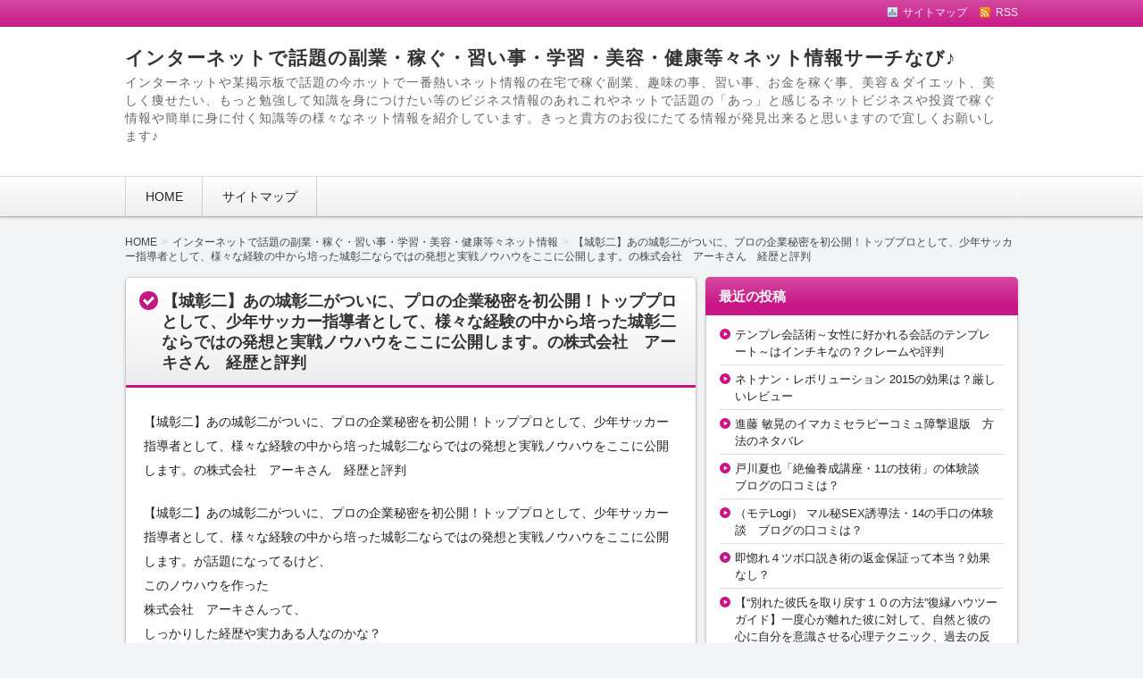

--- FILE ---
content_type: text/html; charset=UTF-8
request_url: http://yahoo-searchs.com/archives/4482
body_size: 11233
content:
<!DOCTYPE html>
<!--[if IE 7]> <html class="ie ie7" lang="ja"> <![endif]-->
<!--[if IE 8]> <html class="ie ie8" lang="ja"> <![endif]-->
<!--[if !(IE 7) & !(IE 8)]><!--> <html lang="ja"> <!--<![endif]-->
<head>
<meta charset="UTF-8" />
<meta http-equiv="X-UA-Compatible" content="IE=edge,chrome=1">

<!-- title -->
<title itemprop="name">
【城彰二】あの城彰二がついに、プロの企業秘密を初公開！トッププロとして、少年サッカー指導者として、様々な経験の中から培った城彰二ならではの発想と実戦ノウハウをここに公開します。の株式会社　アーキさん　経歴と評判 ｜ インターネットで話題の副業・稼ぐ・習い事・学習・美容・健康等々ネット情報サーチなび♪</title>

<!-- description -->
<meta name="description" content="【城彰二】あの城彰二がついに、プロの企業秘密を初公開！トッププロとして、少年サッカー指導者として、様々な経験の中から培った城彰二ならではの発想と実戦ノウハウをここに公開します。の株式会社　アーキさん　経歴と評判【城彰二】あの城彰二がついに、プロの企業秘密を初公開！トッププロとして、少年サッカー指導者として、様々な経験の..." />

<!-- keywords -->
<meta name="keywords" content="【城彰二】あの城彰二がついに、プロの企業秘密を初公開！トッププロとして、少年サッカー指導者として、様々な経験の中から培った城彰二ならではの発想と実戦ノウハウをここに公開します。の株式会社　アーキさん　経歴と評判, " />



<link rel="stylesheet" href="http://yahoo-searchs.com/wp-content/themes/refinepro/style.css" />
<link rel="stylesheet" href="http://yahoo-searchs.com/wp-content/themes/refinepro/skins/upright/style.php" />
<link rel="stylesheet" href="http://yahoo-searchs.com/wp-content/themes/refinepro/custom.php" />

<link rel="pingback" href="http://yahoo-searchs.com/xmlrpc.php" />


<link rel="alternate" type="application/atom+xml" title="インターネットで話題の副業・稼ぐ・習い事・学習・美容・健康等々ネット情報サーチなび♪ Atom Feed" href="http://yahoo-searchs.com/feed/atom" />
<link rel="alternate" type="application/rss+xml" title="インターネットで話題の副業・稼ぐ・習い事・学習・美容・健康等々ネット情報サーチなび♪ RSS Feed" href="http://yahoo-searchs.com/feed" />

<script src="http://yahoo-searchs.com/wp-content/themes/refinepro/js/jquery-1.9.1.min.js"></script>
<script src="http://yahoo-searchs.com/wp-content/themes/refinepro/js/function.js"></script>
<!--[if lt IE 9]><script src="http://yahoo-searchs.com/wp-content/themes/refinepro/js/html5shiv.js"></script><![endif]-->

<script src="http://yahoo-searchs.com/wp-content/themes/refinepro/js/jquery.exflexfixed-0.2.0.js"></script>
<script>
    jQuery(function(){
        $('div.fixed_sidebar-wrapper').exFlexFixed({
        container : 'div.container',
        watchPosition : true
        });
        $(this).prop('disabled',true)
    });
</script>


<link rel='dns-prefetch' href='//s0.wp.com' />
<link rel='dns-prefetch' href='//s.w.org' />
<link rel="alternate" type="application/rss+xml" title="インターネットで話題の副業・稼ぐ・習い事・学習・美容・健康等々ネット情報サーチなび♪ &raquo; フィード" href="http://yahoo-searchs.com/feed" />
<link rel="alternate" type="application/rss+xml" title="インターネットで話題の副業・稼ぐ・習い事・学習・美容・健康等々ネット情報サーチなび♪ &raquo; コメントフィード" href="http://yahoo-searchs.com/comments/feed" />
		<script type="text/javascript">
			window._wpemojiSettings = {"baseUrl":"https:\/\/s.w.org\/images\/core\/emoji\/11.2.0\/72x72\/","ext":".png","svgUrl":"https:\/\/s.w.org\/images\/core\/emoji\/11.2.0\/svg\/","svgExt":".svg","source":{"concatemoji":"http:\/\/yahoo-searchs.com\/wp-includes\/js\/wp-emoji-release.min.js?ver=5.1.19"}};
			!function(e,a,t){var n,r,o,i=a.createElement("canvas"),p=i.getContext&&i.getContext("2d");function s(e,t){var a=String.fromCharCode;p.clearRect(0,0,i.width,i.height),p.fillText(a.apply(this,e),0,0);e=i.toDataURL();return p.clearRect(0,0,i.width,i.height),p.fillText(a.apply(this,t),0,0),e===i.toDataURL()}function c(e){var t=a.createElement("script");t.src=e,t.defer=t.type="text/javascript",a.getElementsByTagName("head")[0].appendChild(t)}for(o=Array("flag","emoji"),t.supports={everything:!0,everythingExceptFlag:!0},r=0;r<o.length;r++)t.supports[o[r]]=function(e){if(!p||!p.fillText)return!1;switch(p.textBaseline="top",p.font="600 32px Arial",e){case"flag":return s([55356,56826,55356,56819],[55356,56826,8203,55356,56819])?!1:!s([55356,57332,56128,56423,56128,56418,56128,56421,56128,56430,56128,56423,56128,56447],[55356,57332,8203,56128,56423,8203,56128,56418,8203,56128,56421,8203,56128,56430,8203,56128,56423,8203,56128,56447]);case"emoji":return!s([55358,56760,9792,65039],[55358,56760,8203,9792,65039])}return!1}(o[r]),t.supports.everything=t.supports.everything&&t.supports[o[r]],"flag"!==o[r]&&(t.supports.everythingExceptFlag=t.supports.everythingExceptFlag&&t.supports[o[r]]);t.supports.everythingExceptFlag=t.supports.everythingExceptFlag&&!t.supports.flag,t.DOMReady=!1,t.readyCallback=function(){t.DOMReady=!0},t.supports.everything||(n=function(){t.readyCallback()},a.addEventListener?(a.addEventListener("DOMContentLoaded",n,!1),e.addEventListener("load",n,!1)):(e.attachEvent("onload",n),a.attachEvent("onreadystatechange",function(){"complete"===a.readyState&&t.readyCallback()})),(n=t.source||{}).concatemoji?c(n.concatemoji):n.wpemoji&&n.twemoji&&(c(n.twemoji),c(n.wpemoji)))}(window,document,window._wpemojiSettings);
		</script>
		<style type="text/css">
img.wp-smiley,
img.emoji {
	display: inline !important;
	border: none !important;
	box-shadow: none !important;
	height: 1em !important;
	width: 1em !important;
	margin: 0 .07em !important;
	vertical-align: -0.1em !important;
	background: none !important;
	padding: 0 !important;
}
</style>
	<link rel='stylesheet' id='wp-block-library-css'  href='http://yahoo-searchs.com/wp-includes/css/dist/block-library/style.min.css?ver=5.1.19' type='text/css' media='all' />
<link rel='stylesheet' id='jetpack_css-css'  href='http://yahoo-searchs.com/wp-content/plugins/jetpack/css/jetpack.css?ver=7.2.5' type='text/css' media='all' />
<script type='text/javascript' src='http://yahoo-searchs.com/wp-includes/js/jquery/jquery.js?ver=1.12.4'></script>
<script type='text/javascript' src='http://yahoo-searchs.com/wp-includes/js/jquery/jquery-migrate.min.js?ver=1.4.1'></script>
<script type='text/javascript'>
/* <![CDATA[ */
var related_posts_js_options = {"post_heading":"h4"};
/* ]]> */
</script>
<script type='text/javascript' src='http://yahoo-searchs.com/wp-content/plugins/jetpack/_inc/build/related-posts/related-posts.min.js?ver=20190204'></script>
<link rel='https://api.w.org/' href='http://yahoo-searchs.com/wp-json/' />
<link rel="EditURI" type="application/rsd+xml" title="RSD" href="http://yahoo-searchs.com/xmlrpc.php?rsd" />
<link rel="wlwmanifest" type="application/wlwmanifest+xml" href="http://yahoo-searchs.com/wp-includes/wlwmanifest.xml" /> 
<link rel='prev' title='言葉のイジメに打ち勝って人生を好転させる方法！ つまらない口げんか、心無い言葉で、あなたの心を蝕むの鈴木 和弘が評価されてる　怪しい噂？' href='http://yahoo-searchs.com/archives/4480' />
<link rel='next' title='一般社団法人日本護身協会のナイフディフェンス基礎　実技講座って効果どう？体験者のレビュー' href='http://yahoo-searchs.com/archives/4484' />
<meta name="generator" content="WordPress 5.1.19" />
<link rel="canonical" href="http://yahoo-searchs.com/archives/4482" />
<link rel='shortlink' href='https://wp.me/p85Zvq-1ai' />
<link rel="alternate" type="application/json+oembed" href="http://yahoo-searchs.com/wp-json/oembed/1.0/embed?url=http%3A%2F%2Fyahoo-searchs.com%2Farchives%2F4482" />
<link rel="alternate" type="text/xml+oembed" href="http://yahoo-searchs.com/wp-json/oembed/1.0/embed?url=http%3A%2F%2Fyahoo-searchs.com%2Farchives%2F4482&#038;format=xml" />

<link rel='dns-prefetch' href='//v0.wordpress.com'/>
<style type='text/css'>img#wpstats{display:none}</style><style type="text/css"></style>
<!-- Jetpack Open Graph Tags -->
<meta property="og:type" content="article" />
<meta property="og:title" content="【城彰二】あの城彰二がついに、プロの企業秘密を初公開！トッププロとして、少年サッカー指導者として、様々な経験の中から培った城彰二ならではの発想と実戦ノウハウをここに公開します。の株式会社　アーキさん　経歴と評判" />
<meta property="og:url" content="http://yahoo-searchs.com/archives/4482" />
<meta property="og:description" content="【城彰二】あの城彰二がついに、プロの企業秘密を初公開！トッププロとして、少年サッカー指導者として、様々な経験の&hellip;" />
<meta property="article:published_time" content="2018-03-31T02:54:55+00:00" />
<meta property="article:modified_time" content="2018-03-31T02:54:58+00:00" />
<meta property="og:site_name" content="インターネットで話題の副業・稼ぐ・習い事・学習・美容・健康等々ネット情報サーチなび♪" />
<meta property="og:image" content="https://s0.wp.com/i/blank.jpg" />
<meta property="og:locale" content="ja_JP" />
<meta name="twitter:creator" content="@megurin_gogo" />
<meta name="twitter:site" content="@megurin_gogo" />
<meta name="twitter:text:title" content="【城彰二】あの城彰二がついに、プロの企業秘密を初公開！トッププロとして、少年サッカー指導者として、様々な経験の中から培った城彰二ならではの発想と実戦ノウハウをここに公開します。の株式会社　アーキさん　経歴と評判" />
<meta name="twitter:card" content="summary" />

<!-- End Jetpack Open Graph Tags -->



<meta name="viewport" content="width=device-width, initial-scale=1.0">
<link rel="stylesheet" href="http://yahoo-searchs.com/wp-content/themes/refinepro/responsive.css" />


<base target="_blank">


</head>
<body itemscope itemtype="http://schema.org/WebPage" class="post-template-default single single-post postid-4482 single-format-standard">

<div class="wrapper right_sidebar" id="wrapper">
<div class="wrapper-inner">

	<div class="header-bar" id="header-bar">
<div class="header-bar-inner">
	<ul class="sb-menu">
				<li><a href="http://yahoo-searchs.com/sitemap" title="サイトマップ" class="sitemap" >サイトマップ</a></li>				<li><a href="http://yahoo-searchs.com/feed" title="RSSフィード" class="rss" >RSS</a></li>	</ul>
	</div>
</div>

<header class="banner" role="banner">
<div class="banner-inner">
		<div class="header-txt">
		<h1 class="site-title"><a href="http://yahoo-searchs.com">インターネットで話題の副業・稼ぐ・習い事・学習・美容・健康等々ネット情報サーチなび♪</a></h1>
		<div class="site-description">インターネットや某掲示板で話題の今ホットで一番熱いネット情報の在宅で稼ぐ副業、趣味の事、習い事、お金を稼ぐ事、美容＆ダイエット、美しく痩せたい、もっと勉強して知識を身につけたい等のビジネス情報のあれこれやネットで話題の「あっ」と感じるネットビジネスや投資で稼ぐ情報や簡単に身に付く知識等の様々なネット情報を紹介しています。きっと貴方のお役にたてる情報が発見出来ると思いますので宜しくお願いします♪</div>
	</div>
</div>
</header>

	<div class="menu-%e3%82%b0%e3%83%ad%e3%83%bc%e3%83%90%e3%83%ab%e3%83%a1%e3%83%8b%e3%83%a5%e3%83%bc-container"><div class="gnavi-btn"><i class="icon-chevron-down"></i> メインメニュー</div></div>
<nav class="glovalnavi">
<div class="pad">
	<div class="glovalnavi-inner"><ul id=\"menu-%e3%82%b0%e3%83%ad%e3%83%bc%e3%83%90%e3%83%ab%e3%83%a1%e3%83%8b%e3%83%a5%e3%83%bc-1\" class=\"menu\"><li class="menu-item menu-item-type-custom menu-item-object-custom menu-item-home menu-item-5"><a href="http://yahoo-searchs.com/">HOME</a></li>
<li class="menu-item menu-item-type-custom menu-item-object-custom menu-item-8"><a href="http://yahoo-searchs.com/sitemap">サイトマップ</a></li>
</ul></div></div>
</nav>
	<div class="container" id="container">
	<div class="container-inner">

	<div class="breadcrumb" itemprop="breadcrumb"><ol><li itemscope itemtype="http://data-vocabulary.org/Breadcrumb"><a itemprop="url" href="http://yahoo-searchs.com/"><span itemprop="title">HOME</span></a></li><li itemscope itemtype="http://data-vocabulary.org/Breadcrumb"><a itemprop="url" href="http://yahoo-searchs.com/archives/category/netdewadai"><span itemprop="title">インターネットで話題の副業・稼ぐ・習い事・学習・美容・健康等々ネット情報</span></a></li><li itemscope itemtype="http://data-vocabulary.org/Breadcrumb"><a itemprop="url" href="http://yahoo-searchs.com/archives/4482"><span itemprop="title">【城彰二】あの城彰二がついに、プロの企業秘密を初公開！トッププロとして、少年サッカー指導者として、様々な経験の中から培った城彰二ならではの発想と実戦ノウハウをここに公開します。の株式会社　アーキさん　経歴と評判</span></a></li></ol></div>
		<div class="contents" id="contents">
		<div class="contents-inner">

			<div class="main" id="main" role="main">
			<div class="main-inner">

				<!-- ▽ウィジェットエリア：記事メインカラム上 -->
				
				<!-- ▽投稿 -->
									<article id="post-4482" class="entry post-4482 post type-post status-publish format-standard category-netdewadai" role="article" itemscope itemtype="http://schema.org/BlogPosting">
						<header class="entry-header">
							<h1 class="entry-title" itemprop="headline"><span class="deco">
																【城彰二】あの城彰二がついに、プロの企業秘密を初公開！トッププロとして、少年サッカー指導者として、様々な経験の中から培った城彰二ならではの発想と実戦ノウハウをここに公開します。の株式会社　アーキさん　経歴と評判															</span></h1>
						</header>
						
						<!-- ▽ウィジェットエリア：記事本文上 -->
												
						<section class="entry-content" itemprop="articleBody">
							<div class="entry-img">
																																</div>
							<p>【城彰二】あの城彰二がついに、プロの企業秘密を初公開！トッププロとして、少年サッカー指導者として、様々な経験の中から培った城彰二ならではの発想と実戦ノウハウをここに公開します。の株式会社　アーキさん　経歴と評判</p>
<p>【城彰二】あの城彰二がついに、プロの企業秘密を初公開！トッププロとして、少年サッカー指導者として、様々な経験の中から培った城彰二ならではの発想と実戦ノウハウをここに公開します。が話題になってるけど、<br />このノウハウを作った<br />株式会社　アーキさんって、<br />しっかりした経歴や実力ある人なのかな？</p>
<p>よく、てきとーに【アドバイザー】を<br />自称してる人もいるし、<br />そういう人の商品だと効果がでるか不安。</p>
<p><a href="http://www.infotop.jp/click.php?aid=38635&#038;iid=32756">わたしが気になっているのはコレ・・・</a></p>
<p>実際に体験した人の口コミだと<br />『効果も実感できる』と良い評判が多いみたい。</p>
<p>試してみたい気もするな～</p>

<div id='jp-relatedposts' class='jp-relatedposts' >
	<h3 class="jp-relatedposts-headline"><em>関連</em></h3>
</div>						</section>
						
						<!-- ▽ウィジェットエリア：記事本文下 -->
						<div id="recent_entries-2" class="widget recent-entries rewg"><h3 class="h3"><span class="deco">人気記事一覧</span></h3>				<ul>
					<li class="widget-item">
							
							<div class="rewg-entry-date">
															</div>

							<div class="rewg-entry-title">
								<a href="http://yahoo-searchs.com/archives/3077" title="Permanent link to 現役テープ起こしのプロが教える「明日から稼げる！テープ起こし実践講座」　株式会社ボイスカラーの経歴を暴露">現役テープ起こしのプロが教える「明日から稼げる！テープ起こし実践講座」　株式会社ボイスカラーの経歴を暴露</a>
							</div>

							
							</li>

						<li class="widget-item">
							
							<div class="rewg-entry-date">
															</div>

							<div class="rewg-entry-title">
								<a href="http://yahoo-searchs.com/archives/7768" title="Permanent link to 悪魔のツール【Daemon Spear ver3】完全無裁量はさらなる極みへ…のネタバレと効果を暴露">悪魔のツール【Daemon Spear ver3】完全無裁量はさらなる極みへ…のネタバレと効果を暴露</a>
							</div>

							
							</li>

						<li class="widget-item">
							
							<div class="rewg-entry-date">
															</div>

							<div class="rewg-entry-title">
								<a href="http://yahoo-searchs.com/archives/646" title="Permanent link to 伝承せどり（ドリームオン株式会社）の悪評のレビューあり？">伝承せどり（ドリームオン株式会社）の悪評のレビューあり？</a>
							</div>

							
							</li>

						<li class="widget-item">
							
							<div class="rewg-entry-date">
															</div>

							<div class="rewg-entry-title">
								<a href="http://yahoo-searchs.com/archives/6926" title="Permanent link to 赤井 亜希の高城誠史監修　非常識ギャルゲット革命って効果なし？クレームは無いの？">赤井 亜希の高城誠史監修　非常識ギャルゲット革命って効果なし？クレームは無いの？</a>
							</div>

							
							</li>

						<li class="widget-item">
							
							<div class="rewg-entry-date">
															</div>

							<div class="rewg-entry-title">
								<a href="http://yahoo-searchs.com/archives/13131" title="Permanent link to 佐藤 潔茂の岡田尚也のTheAutoVictorious３６５日返金保障、前代未聞の特典付 TAVは効果あり？口コミがヤバイ？">佐藤 潔茂の岡田尚也のTheAutoVictorious３６５日返金保障、前代未聞の特典付 TAVは効果あり？口コミがヤバイ？</a>
							</div>

							
							</li>

						<li class="widget-item">
							
							<div class="rewg-entry-date">
															</div>

							<div class="rewg-entry-title">
								<a href="http://yahoo-searchs.com/archives/5768" title="Permanent link to 穴吹弘毅が教える腰痛改善DVDはインチキなの？クレームや評判">穴吹弘毅が教える腰痛改善DVDはインチキなの？クレームや評判</a>
							</div>

							
							</li>

						<li class="widget-item">
							
							<div class="rewg-entry-date">
															</div>

							<div class="rewg-entry-title">
								<a href="http://yahoo-searchs.com/archives/1827" title="Permanent link to 中島 貫行のケアマネ独立支援 独立開業マニュアルって効果どう？体験者のレビュー">中島 貫行のケアマネ独立支援 独立開業マニュアルって効果どう？体験者のレビュー</a>
							</div>

							
							</li>

						<li class="widget-item">
							
							<div class="rewg-entry-date">
															</div>

							<div class="rewg-entry-title">
								<a href="http://yahoo-searchs.com/archives/7724" title="Permanent link to 愛甲 和矢のダフリ、トップ、シャンク！ミスを減らすための。ダフってもトップしてもピンに寄せるための「アルティメットアプローチ」　評価とクチコミ">愛甲 和矢のダフリ、トップ、シャンク！ミスを減らすための。ダフってもトップしてもピンに寄せるための「アルティメットアプローチ」　評価とクチコミ</a>
							</div>

							
							</li>

						<li class="widget-item">
							
							<div class="rewg-entry-date">
															</div>

							<div class="rewg-entry-title">
								<a href="http://yahoo-searchs.com/archives/2735" title="Permanent link to 企業心理士養成講座のレビューと口コミが気になる">企業心理士養成講座のレビューと口コミが気になる</a>
							</div>

							
							</li>

						<li class="widget-item">
							
							<div class="rewg-entry-date">
															</div>

							<div class="rewg-entry-title">
								<a href="http://yahoo-searchs.com/archives/5602" title="Permanent link to [特典付き]女性の性欲を20倍にする神の性戯の噂と真実！効果なし？">[特典付き]女性の性欲を20倍にする神の性戯の噂と真実！効果なし？</a>
							</div>

							
							</li>

										</ul>
		</div><div id="pickup-posts-2" class="widget pickup-posts rewg"><h3 class="h3"><span class="deco">最近の投稿</span></h3>
			<ul>
				<li class="widget-item"><div class="rewg-entry-title"><a href="http://yahoo-searchs.com/archives/13843">テンプレ会話術～女性に好かれる会話のテンプレート～はインチキなの？クレームや評判</a></div></li><li class="widget-item"><div class="rewg-entry-title"><a href="http://yahoo-searchs.com/archives/13841">ネトナン・レボリューション 2015の効果は？厳しいレビュー</a></div></li><li class="widget-item"><div class="rewg-entry-title"><a href="http://yahoo-searchs.com/archives/13839">進藤 敏晃のイマカミセラピーコミュ障撃退版　方法のネタバレ</a></div></li><li class="widget-item"><div class="rewg-entry-title"><a href="http://yahoo-searchs.com/archives/13837">戸川夏也「絶倫養成講座・11の技術」の体験談　ブログの口コミは？</a></div></li><li class="widget-item"><div class="rewg-entry-title"><a href="http://yahoo-searchs.com/archives/13835">（モテLogi） マル秘SEX誘導法・14の手口の体験談　ブログの口コミは？</a></div></li>			</ul>

			</div>		
						<!-- ▽ソーシャルボタン -->
						<div class="social-buttons" id="social-buttons"></div>						
						<!-- ▽エントリーフッター -->
						<footer class="entry-meta">
							<div class="entry-meta-item tag"></div>
							<span class="entry-meta-item date"><i class="fa fa-calendar"></i> <time datetime="2018-03-31" pubdate>2018-03-31</time></span>
							<span class="entry-meta-item date-modified">
															</span>
							<span class="entry-meta-item author"><i class="fa fa-user"></i> <a href="http://yahoo-searchs.com/archives/author/takeoff">NET SEARCH</a></span>
														<span class="entry-meta-item category"><i class="fa fa-folder-open"></i> <a href="http://yahoo-searchs.com/archives/category/netdewadai" rel="category tag">インターネットで話題の副業・稼ぐ・習い事・学習・美容・健康等々ネット情報</a></span>
							<span class="entry-meta-item edit_post"></span>
						</footer>

						<!-- ▽ウィジェットエリア：記事メインカラム下 -->
												
						<!-- ▽コメント＆トラックバック -->
						

<!-- ▽コメントフォーム -->

						
						<!-- ▽前後ページへのリンク -->
						<div class="entry-navi">
							<div class="previous"><i class="fa fa-chevron-circle-left"></i> <a href="http://yahoo-searchs.com/archives/4480" rel="prev">言葉のイジメに打ち勝って人生を好転させる方法！ つまらない口げんか、心無い言葉で、あなたの心を蝕むの鈴木 和弘が評価されてる　怪しい噂？</a></div>
							<div class="next"><a href="http://yahoo-searchs.com/archives/4484" rel="next">一般社団法人日本護身協会のナイフディフェンス基礎　実技講座って効果どう？体験者のレビュー</a> <i class="fa fa-chevron-circle-right"></i></div>
						</div>

					</article>

				

			</div><!-- /.main-inner -->
			</div><!-- /.main -->

			<!-- ▽サイドバー１ -->
			<div class="sub-btn"><i class="icon-chevron-down"></i> サブコンテンツ</div>
<div class="sidebar1 sidebar sub" id="sidebar1" role="complementary">
<div class="sidebar1-inner">
		<aside id="recent-posts-2" class="widget widget_recent_entries">		<h3 class="widget-title"><span class="deco">最近の投稿</span></h3>		<ul>
											<li>
					<a href="http://yahoo-searchs.com/archives/13843">テンプレ会話術～女性に好かれる会話のテンプレート～はインチキなの？クレームや評判</a>
									</li>
											<li>
					<a href="http://yahoo-searchs.com/archives/13841">ネトナン・レボリューション 2015の効果は？厳しいレビュー</a>
									</li>
											<li>
					<a href="http://yahoo-searchs.com/archives/13839">進藤 敏晃のイマカミセラピーコミュ障撃退版　方法のネタバレ</a>
									</li>
											<li>
					<a href="http://yahoo-searchs.com/archives/13837">戸川夏也「絶倫養成講座・11の技術」の体験談　ブログの口コミは？</a>
									</li>
											<li>
					<a href="http://yahoo-searchs.com/archives/13835">（モテLogi） マル秘SEX誘導法・14の手口の体験談　ブログの口コミは？</a>
									</li>
											<li>
					<a href="http://yahoo-searchs.com/archives/13833">即惚れ４ツボ口説き術の返金保証って本当？効果なし？</a>
									</li>
											<li>
					<a href="http://yahoo-searchs.com/archives/13831">【“別れた彼氏を取り戻す１０の方法”復縁ハウツーガイド】一度心が離れた彼に対して、自然と彼の心に自分を意識させる心理テクニック、過去の反省点から自分自身を魅力的に成長させるための自己分析能力を身につけるなど、復縁に関するテクニックで内面・外見の魅力をアップさせるだけでなく、彼にとってあなたがいつも一緒にいたいと思われる存在にさせる復縁ハウツーガイドの公式サイト　体験談が怪しい</a>
									</li>
											<li>
					<a href="http://yahoo-searchs.com/archives/13829">思春期の勃起力を取り戻す方法 －Mens Revival－をつくったウェブ書籍出版イデア 黒羽根　雄大の真実！ネタバレとレビュー</a>
									</li>
											<li>
					<a href="http://yahoo-searchs.com/archives/13827">復縁LINE大全集（男性ダウンロード版） by復縁大学の滝澤 宗之が評価されてる　怪しい噂？</a>
									</li>
											<li>
					<a href="http://yahoo-searchs.com/archives/13825">プロのデート術！　【出水聡―サトシ― デート完結術】のクチコミ　ネタバレと評判</a>
									</li>
											<li>
					<a href="http://yahoo-searchs.com/archives/13823">プレジャープラス 萬羽真幸の大人気セクシー女優、百合川さらが教える彼に愛されるためのHOW to sex 大全集（動画）は効果なし？内容暴露</a>
									</li>
											<li>
					<a href="http://yahoo-searchs.com/archives/13821">楳之 和充の即惚れ４ツボ口説き術のネタバレ！評判と怪しい噂</a>
									</li>
											<li>
					<a href="http://yahoo-searchs.com/archives/13819">人に好かれる会話術【男女兼用】の内容がネタバレ</a>
									</li>
											<li>
					<a href="http://yahoo-searchs.com/archives/13817">長野 康弘の【3日間限定価格/マニュアルコース】「超簡単！ブサイクでも出会い系サイトを使って千人斬りを達成した裏技的手法！ ～たとえ超絶美人でも90％以上の確率でヤレる禁断の手法～/魔法の一言で簡単にラブホテルに誘える/セックスしたい時にセックスできる/セフレも彼女もできる/ハメ撮りやカーセックスなどあなたの性癖を満たせます！　ネタバレと評価</a>
									</li>
											<li>
					<a href="http://yahoo-searchs.com/archives/13815">安部 卓己のセックス教室 by DAYDREAMは効果あり？口コミがヤバイ？</a>
									</li>
											<li>
					<a href="http://yahoo-searchs.com/archives/13813">揺るがない自信を手に入れる１０の方法 -Self Revolution-の体験談　ブログの口コミは？</a>
									</li>
											<li>
					<a href="http://yahoo-searchs.com/archives/13811">株式会社イーソリューションの四次元コミュニケーション【4DC】～会話と非言語をフュージョンした恋愛コミュニケーション習得プログラム～　体験談とネタバレがヤバいかも</a>
									</li>
											<li>
					<a href="http://yahoo-searchs.com/archives/13809">思春期の勃起力を取り戻す方法 －Mens Revival－のレビューと口コミが気になる</a>
									</li>
											<li>
					<a href="http://yahoo-searchs.com/archives/13807">沖田 裕孝の元カノとの完全復縁マニュアル　口コミが怪しい</a>
									</li>
											<li>
					<a href="http://yahoo-searchs.com/archives/13805">・復縁LINEアプローチSPECIAL　EDITION女性版（復縁LINE大全集＋PASS＋UNLIMITED LINE）by復縁大学のクチコミ　ネタバレと評判</a>
									</li>
											<li>
					<a href="http://yahoo-searchs.com/archives/13803">DMM+DUGA(APEX)+SOKMILアフィリエイト完全自動投稿プラグイン3点セット　中澤 一人のクレームや評判</a>
									</li>
											<li>
					<a href="http://yahoo-searchs.com/archives/13801">竹中 慎哉の彼女やセフレを、望む事なら何でもしてくれる「極上の奉仕女」へと変身させた【かんたん調教術】改正版　口コミが怪しい</a>
									</li>
											<li>
					<a href="http://yahoo-searchs.com/archives/13799">風俗嬢を惚れさせるプロの手口＜KABUTO恋愛チームプロデュース：会話下手だから風俗嬢を惚れさせるテクニック＞の口コミと２ｃｈの噂</a>
									</li>
											<li>
					<a href="http://yahoo-searchs.com/archives/13797">アダルトアフィリエイトサイト自動生成プログラムVer.5~『Lexicon-A』~“Dual Process” 搭載って効果なし？暴露ブログ</a>
									</li>
											<li>
					<a href="http://yahoo-searchs.com/archives/13795">結城隼人の女性専用恋愛相談のひょうばんはうそ！？　２ちゃんのクチコミ</a>
									</li>
					</ul>
		</aside><aside id="archives-2" class="widget widget_archive"><h3 class="widget-title"><span class="deco">アーカイブ</span></h3>		<label class="screen-reader-text" for="archives-dropdown-2">アーカイブ</label>
		<select id="archives-dropdown-2" name="archive-dropdown" onchange='document.location.href=this.options[this.selectedIndex].value;'>
			
			<option value="">月を選択</option>
				<option value='http://yahoo-searchs.com/archives/date/2024/03'> 2024年3月 </option>
	<option value='http://yahoo-searchs.com/archives/date/2024/02'> 2024年2月 </option>
	<option value='http://yahoo-searchs.com/archives/date/2024/01'> 2024年1月 </option>
	<option value='http://yahoo-searchs.com/archives/date/2023/12'> 2023年12月 </option>
	<option value='http://yahoo-searchs.com/archives/date/2023/11'> 2023年11月 </option>
	<option value='http://yahoo-searchs.com/archives/date/2023/06'> 2023年6月 </option>
	<option value='http://yahoo-searchs.com/archives/date/2023/05'> 2023年5月 </option>
	<option value='http://yahoo-searchs.com/archives/date/2023/04'> 2023年4月 </option>
	<option value='http://yahoo-searchs.com/archives/date/2023/03'> 2023年3月 </option>
	<option value='http://yahoo-searchs.com/archives/date/2023/02'> 2023年2月 </option>
	<option value='http://yahoo-searchs.com/archives/date/2023/01'> 2023年1月 </option>
	<option value='http://yahoo-searchs.com/archives/date/2022/12'> 2022年12月 </option>
	<option value='http://yahoo-searchs.com/archives/date/2022/11'> 2022年11月 </option>
	<option value='http://yahoo-searchs.com/archives/date/2022/10'> 2022年10月 </option>
	<option value='http://yahoo-searchs.com/archives/date/2022/09'> 2022年9月 </option>
	<option value='http://yahoo-searchs.com/archives/date/2022/08'> 2022年8月 </option>
	<option value='http://yahoo-searchs.com/archives/date/2022/07'> 2022年7月 </option>
	<option value='http://yahoo-searchs.com/archives/date/2022/06'> 2022年6月 </option>
	<option value='http://yahoo-searchs.com/archives/date/2022/05'> 2022年5月 </option>
	<option value='http://yahoo-searchs.com/archives/date/2022/04'> 2022年4月 </option>
	<option value='http://yahoo-searchs.com/archives/date/2022/03'> 2022年3月 </option>
	<option value='http://yahoo-searchs.com/archives/date/2022/02'> 2022年2月 </option>
	<option value='http://yahoo-searchs.com/archives/date/2022/01'> 2022年1月 </option>
	<option value='http://yahoo-searchs.com/archives/date/2021/12'> 2021年12月 </option>
	<option value='http://yahoo-searchs.com/archives/date/2021/11'> 2021年11月 </option>
	<option value='http://yahoo-searchs.com/archives/date/2021/10'> 2021年10月 </option>
	<option value='http://yahoo-searchs.com/archives/date/2021/09'> 2021年9月 </option>
	<option value='http://yahoo-searchs.com/archives/date/2021/08'> 2021年8月 </option>
	<option value='http://yahoo-searchs.com/archives/date/2021/07'> 2021年7月 </option>
	<option value='http://yahoo-searchs.com/archives/date/2021/03'> 2021年3月 </option>
	<option value='http://yahoo-searchs.com/archives/date/2020/07'> 2020年7月 </option>
	<option value='http://yahoo-searchs.com/archives/date/2020/06'> 2020年6月 </option>
	<option value='http://yahoo-searchs.com/archives/date/2020/05'> 2020年5月 </option>
	<option value='http://yahoo-searchs.com/archives/date/2020/04'> 2020年4月 </option>
	<option value='http://yahoo-searchs.com/archives/date/2020/03'> 2020年3月 </option>
	<option value='http://yahoo-searchs.com/archives/date/2020/02'> 2020年2月 </option>
	<option value='http://yahoo-searchs.com/archives/date/2020/01'> 2020年1月 </option>
	<option value='http://yahoo-searchs.com/archives/date/2019/12'> 2019年12月 </option>
	<option value='http://yahoo-searchs.com/archives/date/2019/11'> 2019年11月 </option>
	<option value='http://yahoo-searchs.com/archives/date/2019/10'> 2019年10月 </option>
	<option value='http://yahoo-searchs.com/archives/date/2019/09'> 2019年9月 </option>
	<option value='http://yahoo-searchs.com/archives/date/2019/08'> 2019年8月 </option>
	<option value='http://yahoo-searchs.com/archives/date/2019/07'> 2019年7月 </option>
	<option value='http://yahoo-searchs.com/archives/date/2019/06'> 2019年6月 </option>
	<option value='http://yahoo-searchs.com/archives/date/2019/05'> 2019年5月 </option>
	<option value='http://yahoo-searchs.com/archives/date/2019/04'> 2019年4月 </option>
	<option value='http://yahoo-searchs.com/archives/date/2019/03'> 2019年3月 </option>
	<option value='http://yahoo-searchs.com/archives/date/2019/02'> 2019年2月 </option>
	<option value='http://yahoo-searchs.com/archives/date/2019/01'> 2019年1月 </option>
	<option value='http://yahoo-searchs.com/archives/date/2018/12'> 2018年12月 </option>
	<option value='http://yahoo-searchs.com/archives/date/2018/11'> 2018年11月 </option>
	<option value='http://yahoo-searchs.com/archives/date/2018/10'> 2018年10月 </option>
	<option value='http://yahoo-searchs.com/archives/date/2018/09'> 2018年9月 </option>
	<option value='http://yahoo-searchs.com/archives/date/2018/08'> 2018年8月 </option>
	<option value='http://yahoo-searchs.com/archives/date/2018/07'> 2018年7月 </option>
	<option value='http://yahoo-searchs.com/archives/date/2018/06'> 2018年6月 </option>
	<option value='http://yahoo-searchs.com/archives/date/2018/05'> 2018年5月 </option>
	<option value='http://yahoo-searchs.com/archives/date/2018/04'> 2018年4月 </option>
	<option value='http://yahoo-searchs.com/archives/date/2018/03'> 2018年3月 </option>
	<option value='http://yahoo-searchs.com/archives/date/2018/02'> 2018年2月 </option>
	<option value='http://yahoo-searchs.com/archives/date/2018/01'> 2018年1月 </option>
	<option value='http://yahoo-searchs.com/archives/date/2017/12'> 2017年12月 </option>
	<option value='http://yahoo-searchs.com/archives/date/2017/11'> 2017年11月 </option>
	<option value='http://yahoo-searchs.com/archives/date/2017/10'> 2017年10月 </option>
	<option value='http://yahoo-searchs.com/archives/date/2017/09'> 2017年9月 </option>
	<option value='http://yahoo-searchs.com/archives/date/2017/08'> 2017年8月 </option>
	<option value='http://yahoo-searchs.com/archives/date/2017/07'> 2017年7月 </option>
	<option value='http://yahoo-searchs.com/archives/date/2017/06'> 2017年6月 </option>
	<option value='http://yahoo-searchs.com/archives/date/2017/05'> 2017年5月 </option>
	<option value='http://yahoo-searchs.com/archives/date/2017/04'> 2017年4月 </option>
	<option value='http://yahoo-searchs.com/archives/date/2017/03'> 2017年3月 </option>
	<option value='http://yahoo-searchs.com/archives/date/2017/02'> 2017年2月 </option>
	<option value='http://yahoo-searchs.com/archives/date/2017/01'> 2017年1月 </option>
	<option value='http://yahoo-searchs.com/archives/date/2016/12'> 2016年12月 </option>
	<option value='http://yahoo-searchs.com/archives/date/2016/11'> 2016年11月 </option>

		</select>
		</aside><aside id="categories-2" class="widget widget_categories"><h3 class="widget-title"><span class="deco">カテゴリー</span></h3>		<ul>
				<li class="cat-item cat-item-1"><a href="http://yahoo-searchs.com/archives/category/netdewadai" >インターネットで話題の副業・稼ぐ・習い事・学習・美容・健康等々ネット情報</a>
</li>
		</ul>
			</aside></div><!-- /.sidebar1-inner -->
</div><!-- /.sidebar1 -->

		</div><!-- /.contents-inner -->
		</div><!-- /.contents -->

		<!-- ▽サイドバー２ -->
		
<div class="sidebar2 sidebar sub" id="sidebar2" role="complementary">
<div class="sidebar2-inner">
<aside id="search-2" class="widget widget_search"><form role="search" method="get" class="search-bar" action="http://yahoo-searchs.com/">
    <div>
        <input class="search-input" type="text" value="サイト内検索" name="s" onFocus="cText(this)" onBlur="sText(this)" />
    </div>
</form>
</aside><aside id="meta-2" class="widget widget-meta-re"><h3 class="widget-title"><span class="deco">メタ情報</span></h3>				<ul>
										<li><a href="http://yahoo-searchs.com/wp-login.php">ログイン</a></li>
																													</ul>
			</aside>

</div><!-- /.sidebar2-inner -->
</div><!-- /.sidebar2 -->

	</div><!-- /.container-inner -->
	</div><!-- /.container -->

	
	<!-- ▼フッターメニュー -->
	<div class="footer-menu sub" id="footer-menu">
	<div class="footer-menu-inner">

		<div class="footer-menu1">
			<div class="footer-menu1-inner">
							</div>
		</div>

		<div class="footer-menu2">
			<div class="footer-menu2-inner">
							</div>
		</div>

		<div class="footer-menu3">
			<div class="footer-menu3-inner">
							</div>
		</div>

	</div>
	</div>
	<!-- ▲フッターメニュー -->

</div><!-- /.wrapper-inner -->
</div><!-- /.wrapper -->

<!-- ▼フッター -->
<footer class="footer" id="footer" role="contentinfo">
<div class="footer-inner">
	<small class="site-info">Copyright &copy;2026&nbsp;インターネットで話題の副業・稼ぐ・習い事・学習・美容・健康等々ネット情報サーチなび♪&nbsp;All Rights Reserved.</small>

	<nav class="footer-navigation" role="navigation">
			</nav>
</div><!-- /.footer-inner -->
</footer><!-- /.footer -->
<!-- ▲フッター -->

<div class="back-to-top"><a href="#masthead">このページの先頭へ</a></div>
	<div style="display:none">
	</div>
<script type='text/javascript' src='https://s0.wp.com/wp-content/js/devicepx-jetpack.js?ver=202604'></script>
<script type='text/javascript' src='http://yahoo-searchs.com/wp-includes/js/wp-embed.min.js?ver=5.1.19'></script>
<script type='text/javascript' src='https://stats.wp.com/e-202604.js' async='async' defer='defer'></script>
<script type='text/javascript'>
	_stq = window._stq || [];
	_stq.push([ 'view', {v:'ext',j:'1:7.2.5',blog:'119638760',post:'4482',tz:'9',srv:'yahoo-searchs.com'} ]);
	_stq.push([ 'clickTrackerInit', '119638760', '4482' ]);
</script>
<script type="text/javascript" src="//x4.shinobi.jp/ufo/07125280o"></script><noscript><a href="//x4.shinobi.jp/bin/gg?07125280o" target="_blank"><img src="//x4.shinobi.jp/bin/ll?07125280o" border="0"></a><br></noscript></body>
</html>


--- FILE ---
content_type: text/css;charset=UTF-8
request_url: http://yahoo-searchs.com/wp-content/themes/refinepro/shortcode.php
body_size: 7581
content:
@charset "utf-8";


/* ==========================================================================

	 ショートコード

	 ========================================================================== */


/* ==========================================================================
	 タイトル付き囲み
	 ========================================================================== */

.titled_box {
	margin: 0 0 20px;
	padding: 15px 20px;
	border: 1px solid #ccc;
	background: #fff;
	color: #333;
	text-align: left;
	font-size: 14px;
	font-size: 1.08rem;
	line-height: 1.75;
}

.sub .titled_box {
	padding: 10px;
	font-size: 12px;
	font-size: 0.93rem;
}

.titled_box > *:last-child {
	margin-bottom: 0 !important;
}

/* 見出し */

.box-title {
	margin: -15px -20px 15px;
	padding: 10px 15px;
	border-bottom: 1px solid #ccc;
	text-align: left;
	font-size: 14px;
	font-size: 1.08rem;
	line-height: 1.3;
}

.sub .box-title {
	margin: -7px -10px 7px;
	padding: 7px 10px;
	font-size: 12px;
	font-size: 0.93rem;
}

/* 見出し・白 */

.box-title-white {
	background: #fff url("img/shortcodes/bg-bh-w-trans.png") repeat-x center bottom;
	color: #333;
	text-shadow: 0 1px 0 #fff ;
}

/* 見出し・黒 */

.box-title-black {
	background: #666 url("img/shortcodes/bg-bh-b-trans.png") repeat-x center bottom;
	color: #fff;
	text-shadow: 0 -1px 0 rgba(0, 0, 0, .75) ;
}

/* 見出し・色 */

.box-title-option {
	background: #C71585 url("img/shortcodes/bg-bh-c-trans.png") repeat-x center bottom;
	color: #fff;
	text-shadow: 0 -1px 0 rgba(0, 0, 0, .75) ;
}


/* ==========================================================================
	 カラー囲み
	 ========================================================================== */

.colored_box {
	margin: 0 auto 20px;
	padding: 15px 20px;
	text-align: left;
	font-size: 14px;
	font-size: 1.08rem;
}

.sub .colored_box {
	margin: 0 auto 10px;
	padding: 10px;
	font-size: 12px;
	font-size: 0.93rem;
}

.colored_box > *:first-child {
	margin-top: 0 !important;
}

.colored_box > *:last-child {
	margin-bottom: 0 !important;
}

/* 丸 */

.box-r {
	border-radius: 5px;
	/*IE6 IE7 IE8 */
	behavior: url("http://yahoo-searchs.com/wp-content/themes/refinepro/PIE.htc");
	position: relative;
	zoom: 1;
}

/* 普通の色 */

.box-green  { border: 1px solid #096; }
.box-blue   { border: 1px solid #369; }
.box-gray   { border: 1px solid #666; }
.box-purple { border: 1px solid #936; }
.box-red    { border: 1px solid #c33; }
.box-yellow { border: 1px solid #f90; }

/* 薄い色 */

.box-green-lt  { border: 3px solid #ABDDCD; }
.box-blue-lt   { border: 3px solid #BCCDDD; }
.box-gray-lt   { border: 3px solid #CDCDCD; }
.box-purple-lt { border: 3px solid #DDBCCD; }
.box-red-lt    { border: 3px solid #EEBCBC; }
.box-yellow-lt { border: 3px solid #FFDDAB; }

/* オプション色 */

.box-option { border: 1px solid #C71585; }


/* ==========================================================================
	 カラー囲み（２カラム）
	 ========================================================================== */

.colored_box_2 {
	display: table;
	margin: 0 auto 20px;
	text-align: left;
	font-size: 14px;
	font-size: 1.08rem;
}

.sub .colored_box_2 {
	margin: 0 auto 10px;
	font-size: 12px;
	font-size: 0.93rem;
}

.colored_box_2 > *:first-child {
	margin-top: 0 !important;
}

.colored_box_2 > *:last-child {
	margin-bottom: 0 !important;
}

.cb2l, 
.cb2r {
	display: table-cell;
	padding: 15px 20px;
	width: 49%;
	text-align: left;
}

.sub .cb2l, 
.sub .cb2r {
	padding: 7px 10px;
}

.cb2c {
	display: table-cell;
}

.cb2c span {
	display: block;
	width: 15px !important;
}


/* ==========================================================================
	 カラー背景
	 ========================================================================== */

.colored_bg {
	position: relative;
	margin: 0 auto 20px;
	padding: 15px 20px;
	text-align: left;
	font-size: 14px;
	font-size: 1.08rem;
}

.sub .colored_bg {
	position: relative;
	margin: 0 auto 10px;
	padding: 10px;
	text-align: left;
	font-size: 12px;
	font-size: 0.93rem;
}

.colored_bg *:first-child {
	margin-top: 0 !important;
}

.colored_bg *:last-child {
	margin-bottom: 0 !important;
}

/* 丸 */

.bg-r {
	border-radius: 5px;
	/*IE6 IE7 IE8 */
	behavior: url("http://yahoo-searchs.com/wp-content/themes/refinepro/PIE.htc");
	position: relative;
	zoom: 1;
}

/* 普通の色 */

.bg-green  { color: #fff; text-shadow: 0 -1px 1px rgba(0, 0, 0, 0.5) ; background: #096 url(img/texture1-trans.png) repeat-x center bottom; }
.bg-blue   { color: #fff; text-shadow: 0 -1px 1px rgba(0, 0, 0, 0.5) ; background: #369 url(img/texture1-trans.png) repeat-x center bottom; }
.bg-gray   { color: #fff; text-shadow: 0 -1px 1px rgba(0, 0, 0, 0.5) ; background: #666 url(img/texture1-trans.png) repeat-x center bottom; }
.bg-purple { color: #fff; text-shadow: 0 -1px 1px rgba(0, 0, 0, 0.5) ; background: #936 url(img/texture1-trans.png) repeat-x center bottom; }
.bg-red    { color: #fff; text-shadow: 0 -1px 1px rgba(0, 0, 0, 0.5) ; background: #c33 url(img/texture1-trans.png) repeat-x center bottom; }
.bg-yellow { color: #fff; text-shadow: 0 -1px 1px rgba(0, 0, 0, 0.5) ; background: #f90 url(img/texture1-trans.png) repeat-x center bottom; }

/* 薄い色 */

.bg-green-lt  { color: #222; text-shadow: 0 1px 0 rgba(255, 255, 255, 1) ; background: #e5f5ef; border: 3px solid #abddcd; }
.bg-blue-lt   { color: #222; text-shadow: 0 1px 0 rgba(255, 255, 255, 1) ; background: #eaeff5; border: 3px solid #bccddd; }
.bg-gray-lt   { color: #222; text-shadow: 0 1px 0 rgba(255, 255, 255, 1) ; background: #efefef; border: 3px solid #cdcdcd; }
.bg-purple-lt { color: #222; text-shadow: 0 1px 0 rgba(255, 255, 255, 1) ; background: #f5eaef; border: 3px solid #ddbccd; }
.bg-red-lt    { color: #222; text-shadow: 0 1px 0 rgba(255, 255, 255, 1) ; background: #faeaea; border: 3px solid #eebcbc; }
.bg-yellow-lt { color: #222; text-shadow: 0 1px 0 rgba(255, 255, 255, 1) ; background: #fff5e5; border: 3px solid #ffddab; }

/* オプション色 */

.bg-option    {color: #fff; text-shadow: 0 -1px 0 rgba(0, 0, 0, 0.5) ; background: #C71585 url(img/texture1-trans.png) repeat-x center bottom;}


/* ==========================================================================
	 ボタン
	 ========================================================================== */

/* 大（横幅いっぱい） */

.btn_l {
	display: block;
	margin: 0 20px 20px;
	padding: 18px 20px 16px;
	color: #fff !important;
	text-align: center;
	text-decoration: none !important;
	text-shadow: 0 1px 2px rgba(0, 0, 0, 0.66);
	letter-spacing: 1px;
	font-size: 18px;
	font-size: 1.39rem;
	line-height: 1;
}

.btn_l:before {
	content: url(img/shortcodes/btn-img.png);
	vertical-align: -4px;
	margin-right: 5px;
}

.btn_l:active {
	position: relative;
	top: 1px;
	box-shadow: 0 2px 4px rgba(000,000,000,0.5) inset;
}

/* 小（文字数の幅に合わせる） */

.btn_s {
	display: inline-block;
	margin: 0 0 20px;
	padding: 0.9em 1.8em;
	color: #fff !important;
	text-align: center;
	text-decoration: none !important;
	text-shadow: 0 1px 2px rgba(0, 0, 0, 0.66);
	font-size: 15px;
	font-size: 1.16rem;
	line-height: 1;
}

.btn_s:active {
	position: relative;
	top: 1px;
	box-shadow: 0 2px 4px rgba(000,000,000,0.5) inset;
}

/* 角・丸 */

.btn-r {
	border-radius: 5px;
	/*IE6 IE7 IE8 */
	behavior: url("http://yahoo-searchs.com/wp-content/themes/refinepro/PIE.htc");
	position: relative;
	zoom: 1;
}

/* 色・赤 */

.btn-red {
	border: 1px solid #c00;
	background: #c00 url("img/shortcodes/bg-btn.png") repeat-x left center;
	box-shadow: 0 1px 2px rgba(0, 0, 0, 0.3), 0 1px 0 #c00, 0 2px 3px rgba(0, 0, 0, 0.33);
}

/* 色・青 */

.btn-blue {
	border: 1px solid #369;
	background: #369 url("img/shortcodes/bg-btn.png") repeat-x left center;
	box-shadow: 0 1px 2px rgba(0, 0, 0, 0.3), 0 1px 0 #369, 0 2px 3px rgba(0, 0, 0, 0.33);
}

/* 色・緑 */

.btn-green {
	border: 1px solid #7EA835;
	background: #7EA835 url("img/shortcodes/bg-btn.png") repeat-x left center;
	box-shadow: 0 1px 2px rgba(0, 0, 0, 0.3), 0 1px 0 #7EA835, 0 2px 3px rgba(0, 0, 0, 0.33);
}

/* 色・オレンジ */

.btn-orange {
	border: 1px solid #CF7616;
	background: #CF7616 url("img/shortcodes/bg-btn.png") repeat-x left center;
	box-shadow: 0 1px 2px rgba(0, 0, 0, 0.3), 0 1px 0 #CF7616, 0 2px 3px rgba(0, 0, 0, 0.33);
}

/* 色・黒 */

.btn-black {
	border: 1px solid #000;
	background: #000 url("img/shortcodes/bg-btn.png") repeat-x left center;
	box-shadow: 0 1px 2px rgba(0, 0, 0, 0.3), 0 1px 0 black, 0 2px 3px rgba(0, 0, 0, 0.33);
}

/* 色・オプションカラー */

.btn-option {
	border: 1px solid #C71585;
	background: #C71585 url("img/shortcodes/bg-btn.png") repeat-x left center;
	box-shadow: 0 1px 2px rgba(0, 0, 0, 0.3), 0 1px 0 #C71585, 0 2px 3px rgba(0, 0, 0, 0.33);
}

.btn-red:hover, .btn-blue:hover, .btn-green:hover, .btn-orange:hover, .btn-black:hover, .btn-option:hover {
	background-image: url("img/shortcodes/bg-btn-hover.png");
}


/* ==========================================================================
	 アイコン表示
	 ========================================================================== */

.sc-icon {
	vertical-align: middle;
	margin: 0 .5em;
	line-height: 1.75;
}


/* ==========================================================================
	 よくある質問
	 ========================================================================== */

.faq_q {
	padding: 1em 1em 1em 45px;
	border-width: 1px;
	border-style: solid;
	border-color: #ccc;
	border-radius: 5px 5px 0 0;
	color: #222;
	text-align: left;
	font-weight: bold;
	font-size: 14px;
	font-size: 1.08rem;
}

.faq-g  { background: #e6e6e6 url(img/shortcodes/qa-q-g.png)  no-repeat 1em 1em; }
.faq-b  { background: #e6e6e6 url(img/shortcodes/qa-q-b.png)  no-repeat 1em 1em; }
.faq-gr { background: #e6e6e6 url(img/shortcodes/qa-q-gr.png) no-repeat 1em 1em; }
.faq-r  { background: #e6e6e6 url(img/shortcodes/qa-q-r.png)  no-repeat 1em 1em; }
.faq-o  { background: #e6e6e6 url(img/shortcodes/qa-q-o.png)  no-repeat 1em 1em; }
.faq-p  { background: #e6e6e6 url(img/shortcodes/qa-q-p.png)  no-repeat 1em 1em; }

.faq_a  {
	margin: 0 auto 2em;
	padding: 1em 1em 1em 45px;
	border-width: 0 1px 1px;
	border-style: solid;
	border-color: #ccc;
	border-radius: 0 0 5px 5px;
	background: #f3f3f3 url(img/shortcodes/qa-a.png) no-repeat 1em 1em;
	color: #333;
	text-align: left;
	font-size: 14px;
	font-size: 1.08rem;
}


/* ==========================================================================
	 チェックリスト
	 ========================================================================== */

.check-list ul {
	list-style-type: none !important;
	margin: 0 0 21px 1em !important;
}

.check-list ul li {
	margin: 0 0 0.5em !important;
	padding: 0 0 0 25px !important;
}

.cl-check1-b  li { background: url("img/shortcodes/icon-check1-b.png")  no-repeat 0 3px; }
.cl-check1-g  li { background: url("img/shortcodes/icon-check1-g.png")  no-repeat 0 3px; }
.cl-check1-gr li { background: url("img/shortcodes/icon-check1-gr.png") no-repeat 0 3px; }
.cl-check1-o  li { background: url("img/shortcodes/icon-check1-o.png")  no-repeat 0 3px; }
.cl-check1-p  li { background: url("img/shortcodes/icon-check1-p.png")  no-repeat 0 3px; }
.cl-check1-r  li { background: url("img/shortcodes/icon-check1-r.png")  no-repeat 0 3px; }
.cl-check2-b  li { background: url("img/shortcodes/icon-check2-b.png")  no-repeat 0 3px; }
.cl-check2-g  li { background: url("img/shortcodes/icon-check2-g.png")  no-repeat 0 3px; }
.cl-check2-gr li { background: url("img/shortcodes/icon-check2-gr.png") no-repeat 0 3px; }
.cl-check2-o  li { background: url("img/shortcodes/icon-check2-o.png")  no-repeat 0 3px; }
.cl-check2-p  li { background: url("img/shortcodes/icon-check2-p.png")  no-repeat 0 3px; }
.cl-check2-r  li { background: url("img/shortcodes/icon-check2-r.png")  no-repeat 0 3px; }
.cl-check3-b  li { background: url("img/shortcodes/icon-check3-b.png")  no-repeat 0 3px; }
.cl-check3-g  li { background: url("img/shortcodes/icon-check3-g.png")  no-repeat 0 3px; }
.cl-check3-gr li { background: url("img/shortcodes/icon-check3-gr.png") no-repeat 0 3px; }
.cl-check3-o  li { background: url("img/shortcodes/icon-check3-o.png")  no-repeat 0 3px; }
.cl-check3-p  li { background: url("img/shortcodes/icon-check3-p.png")  no-repeat 0 3px; }
.cl-check3-r  li { background: url("img/shortcodes/icon-check3-r.png")  no-repeat 0 3px; }


/* ==========================================================================
	 カラム
	 ========================================================================== */

/* ２カラム */

.col2-c1, 
.col2-c2 {
	float: left;
	display: inline;
	position: relative;
	width: 50%;
	text-align: left;
}

/* ３カラム */

.col3-c1, 
.col3-c2, 
.col3-c3 {
	float: left;
	display: inline;
	position: relative;
	width: 33.333333333%;
	text-align: left;
}

.col3-c1 .inner {
	margin-right: 10px;
}

.col3-c2 .inner {
	margin-left: 5px;
	margin-right: 5px;
}

.col3-c3 .inner {
	margin-left: 10px;
}

/* ４カラム */

.col4-c1, 
.col4-c2, 
.col4-c3, 
.col4-c4 {
	float: left;
	display: inline;
	position: relative;
	width: 25%;
	text-align: left;
}

.col4-c1 .inner {
	margin-right: 10px;
}

.col4-c2 .inner {
	margin-left: 5px;
	margin-right: 5px;
}

.col4-c3 .inner {
	margin-left: 5px;
	margin-right: 5px;
}

.col4-c4 .inner {
	margin-left: 10px;
}


/* ==========================================================================
	 右寄せリンク
	 ========================================================================== */

.right-link {
	text-align: right !important;
	font-size: 14px;
	font-size: 1.08rem;
}

.right-link a {
	padding: 1px 0 5px 21px;
}

.rl-arrow1-b  a { background: url("img/shortcodes/icon-arrow1-b-s.png")  no-repeat; }
.rl-arrow1-g  a { background: url("img/shortcodes/icon-arrow1-g-s.png")  no-repeat; }
.rl-arrow1-gr a { background: url("img/shortcodes/icon-arrow1-gr-s.png") no-repeat; }
.rl-arrow1-o  a { background: url("img/shortcodes/icon-arrow1-o-s.png")  no-repeat; }
.rl-arrow1-p  a { background: url("img/shortcodes/icon-arrow1-p-s.png")  no-repeat; }
.rl-arrow1-r  a { background: url("img/shortcodes/icon-arrow1-r-s.png")  no-repeat; }
.rl-arrow2-b  a { background: url("img/shortcodes/icon-arrow2-b-s.png")  no-repeat; }
.rl-arrow2-g  a { background: url("img/shortcodes/icon-arrow2-g-s.png")  no-repeat; }
.rl-arrow2-gr a { background: url("img/shortcodes/icon-arrow2-gr-s.png") no-repeat; }
.rl-arrow2-o  a { background: url("img/shortcodes/icon-arrow2-o-s.png")  no-repeat; }
.rl-arrow2-p  a { background: url("img/shortcodes/icon-arrow2-p-s.png")  no-repeat; }
.rl-arrow2-r  a { background: url("img/shortcodes/icon-arrow2-r-s.png")  no-repeat; }
.rl-arrow3-b  a { background: url("img/shortcodes/icon-arrow3-b-s.png")  no-repeat; }
.rl-arrow3-g  a { background: url("img/shortcodes/icon-arrow3-g-s.png")  no-repeat; }
.rl-arrow3-gr a { background: url("img/shortcodes/icon-arrow3-gr-s.png") no-repeat; }
.rl-arrow3-o  a { background: url("img/shortcodes/icon-arrow3-o-s.png")  no-repeat; }
.rl-arrow3-p  a { background: url("img/shortcodes/icon-arrow3-p-s.png")  no-repeat; }
.rl-arrow3-r  a { background: url("img/shortcodes/icon-arrow3-r-s.png")  no-repeat; }


/* ==========================================================================
	 区切り線
	 ========================================================================== */

.horizontal-line {
	margin: 5px auto;
}

.solid  { border-top-style: solid; }
.dotted { border-top-style: dotted; }
.dashed { border-top-style: dashed; }
.double { border-top-style: double; }

.w1 { border-top-width: 1px; }
.w2 { border-top-width: 2px; }
.w3 { border-top-width: 3px; }
.w4 { border-top-width: 4px; }
.w5 { border-top-width: 5px; }

.hl-green  { border-top-color: #096; }
.hl-blue   { border-top-color: #369; }
.hl-gray   { border-top-color: #666; }
.hl-purple { border-top-color: #936; }
.hl-red    { border-top-color: #c33; }
.hl-yellow { border-top-color: #f90; }
.hl-option { border-top-color: #C71585; }

.hl-green-lt  { border-top-color: #abddcd; }
.hl-blue-lt   { border-top-color: #bccddd; }
.hl-gray-lt   { border-top-color: #cdcdcd; }
.hl-purple-lt { border-top-color: #ddbccd; }
.hl-red-lt    { border-top-color: #eebcbc; }
.hl-yellow-lt { border-top-color: #ffddab; }


/* ==========================================================================
	 飾り背景
	 ========================================================================== */

[class^="bg-deco-"] {
	font-size: 14px;
	font-size: 1.08rem;
	line-height: 1.75;
}

.sub [class^="bg-deco-"] {
	font-size: 12px;
	font-size: 0.93rem;
	line-height: 1.5;
}

[class^="bg-deco-"] > *:first-child {
	margin-top: 0 !important;
}

[class^="bg-deco-"] > *:last-child {
	margin-bottom: 0 !important;
}

/* メタル1 */

.bg-deco-metal1 {
	text-align: left;
	color: #222 !important;
	margin: 0 auto 20px;
	padding: 30px 35px 30px;
	border-style: solid;
	border-width: 2px;
	border-color: #fff #999 #666;
	border-radius: 10px;
	background: 
		url("img/shortcodes/bg-metal1-2.png") no-repeat left   top,
		url("img/shortcodes/bg-metal1-2.png") no-repeat right  top,
		url("img/shortcodes/bg-metal1-2.png") no-repeat left   bottom,
		url("img/shortcodes/bg-metal1-2.png") no-repeat right  bottom, 
		url("img/shortcodes/bg-metal1-1.png") repeat    center center;
	text-shadow: 0 1px 0 rgba(255, 255, 255, 0.75);
	box-shadow: 0 2px 6px rgba(0, 0, 0, 0.5);
	/*IE6 IE7 IE8 */
	behavior: url("http://yahoo-searchs.com/wp-content/themes/refinepro/PIE.htc");
	position: relative;
	zoom: 1;
	-pie-background: 
		url("http://yahoo-searchs.com/wp-content/themes/refinepro/img/shortcodes/bg-metal1-2.png") no-repeat left   top,
		url("http://yahoo-searchs.com/wp-content/themes/refinepro/img/shortcodes/bg-metal1-2.png") no-repeat right  top,
		url("http://yahoo-searchs.com/wp-content/themes/refinepro/img/shortcodes/bg-metal1-2.png") no-repeat left   bottom,
		url("http://yahoo-searchs.com/wp-content/themes/refinepro/img/shortcodes/bg-metal1-2.png") no-repeat right  bottom, 
		url("http://yahoo-searchs.com/wp-content/themes/refinepro/img/shortcodes/bg-metal1-1.png") repeat    center center;
}

.bg-deco-metal1 h1, 
.bg-deco-metal1 h2, 
.bg-deco-metal1 h3, 
.bg-deco-metal1 h4, 
.bg-deco-metal1 h5, 
.bg-deco-metal1 h6, 
.bg-deco-metal1 p {
	color: #222 !important;
	text-shadow: none !important;
}

/* メタル2 */

.bg-deco-metal2 {
	text-align: left;
	color: #fff !important;
	text-shadow: 0 1px 0 rgba(0, 0, 0, 1) !important;
	margin: 0 auto 20px;
	padding: 30px 35px 30px;
	border-style: solid;
	border-width: 2px;
	border-color: #666 #333 #000;
	border-radius: 10px;
	background: 
		url("img/shortcodes/bg-metal2-2.png") no-repeat left   top,
		url("img/shortcodes/bg-metal2-2.png") no-repeat right  top,
		url("img/shortcodes/bg-metal2-2.png") no-repeat left   bottom,
		url("img/shortcodes/bg-metal2-2.png") no-repeat right  bottom, 
		url("img/shortcodes/bg-metal2-1.png") repeat    center center;
	text-shadow: 0 1px 0 rgba(255, 255, 255, 0.75);
	box-shadow: 0 2px 6px rgba(0, 0, 0, 0.5);
	/*IE6 IE7 IE8 */
	behavior: url("http://yahoo-searchs.com/wp-content/themes/refinepro/PIE.htc");
	position: relative;
	zoom: 1;
	-pie-background: 
		url("http://yahoo-searchs.com/wp-content/themes/refinepro/img/shortcodes/bg-metal2-2.png") no-repeat left   top,
		url("http://yahoo-searchs.com/wp-content/themes/refinepro/img/shortcodes/bg-metal2-2.png") no-repeat right  top,
		url("http://yahoo-searchs.com/wp-content/themes/refinepro/img/shortcodes/bg-metal2-2.png") no-repeat left   bottom,
		url("http://yahoo-searchs.com/wp-content/themes/refinepro/img/shortcodes/bg-metal2-2.png") no-repeat right  bottom, 
		url("http://yahoo-searchs.com/wp-content/themes/refinepro/img/shortcodes/bg-metal2-1.png") repeat    center center;
}

.bg-deco-metal2 h1, 
.bg-deco-metal2 h2, 
.bg-deco-metal2 h3, 
.bg-deco-metal2 h4, 
.bg-deco-metal2 h5, 
.bg-deco-metal2 h6, 
.bg-deco-metal2 p {
	color: #fff !important;
}

/* メタル3 */

.bg-deco-metal3 {
	text-align: left;
	color: #222 !important;
	margin: 0 auto 20px;
	padding: 30px 35px 30px;
	border-style: solid;
	border-width: 1px;
	border-color: #fff #999 #666;
	border-radius: 1px;
	background: 
		url("img/shortcodes/bg-metal3-2.png") no-repeat left   top,
		url("img/shortcodes/bg-metal3-2.png") no-repeat right  top,
		url("img/shortcodes/bg-metal3-2.png") no-repeat left   bottom,
		url("img/shortcodes/bg-metal3-2.png") no-repeat right  bottom,
		url("img/shortcodes/bg-metal3-1.png") repeat    center center;
	text-shadow: 0 1px 0 rgba(255, 255, 255, 0.75);
	box-shadow: 0 2px 2px rgba(0, 0, 0, 0.8);
	/*IE6 IE7 IE8 */
	behavior: url("http://yahoo-searchs.com/wp-content/themes/refinepro/PIE.htc");
	position: relative;
	zoom: 1;
	-pie-background: 
		url("http://yahoo-searchs.com/wp-content/themes/refinepro/img/shortcodes/bg-metal3-2.png") no-repeat left   top,
		url("http://yahoo-searchs.com/wp-content/themes/refinepro/img/shortcodes/bg-metal3-2.png") no-repeat right  top,
		url("http://yahoo-searchs.com/wp-content/themes/refinepro/img/shortcodes/bg-metal3-2.png") no-repeat left   bottom,
		url("http://yahoo-searchs.com/wp-content/themes/refinepro/img/shortcodes/bg-metal3-2.png") no-repeat right  bottom,
		url("http://yahoo-searchs.com/wp-content/themes/refinepro/img/shortcodes/bg-metal3-1.png") repeat    center center;
}

.bg-deco-metal3 h1, 
.bg-deco-metal3 h2, 
.bg-deco-metal3 h3, 
.bg-deco-metal3 h4, 
.bg-deco-metal3 h5, 
.bg-deco-metal3 h6, 
.bg-deco-metal3 p {
	color: #222 !important;
	text-shadow: none !important;
}

/* メタル4 */

.bg-deco-metal4 {
	text-align: left;
	color: #fff !important;
	text-shadow: 0 1px 0 rgba(0, 0, 0, 1) !important;
	margin: 0 auto 20px;
	padding: 30px 35px 30px;
	border-style: solid;
	border-width: 1px;
	border-color: #666 #333 #000;
	border-radius: 1px;
	background: 
		url("img/shortcodes/bg-metal4-2.png") no-repeat left   top,
		url("img/shortcodes/bg-metal4-2.png") no-repeat right  top,
		url("img/shortcodes/bg-metal4-2.png") no-repeat left   bottom,
		url("img/shortcodes/bg-metal4-2.png") no-repeat right  bottom,
		url("img/shortcodes/bg-metal4-1.png") repeat    center center;
	text-shadow: 0 1px 0 rgba(255, 255, 255, 0.75);
	box-shadow: 0 2px 2px rgba(0, 0, 0, 0.5);
	/*IE6 IE7 IE8 */
	behavior: url("http://yahoo-searchs.com/wp-content/themes/refinepro/PIE.htc");
	position: relative;
	zoom: 1;
	-pie-background: 
		url("http://yahoo-searchs.com/wp-content/themes/refinepro/img/shortcodes/bg-metal4-2.png") no-repeat left   top,
		url("http://yahoo-searchs.com/wp-content/themes/refinepro/img/shortcodes/bg-metal4-2.png") no-repeat right  top,
		url("http://yahoo-searchs.com/wp-content/themes/refinepro/img/shortcodes/bg-metal4-2.png") no-repeat left   bottom,
		url("http://yahoo-searchs.com/wp-content/themes/refinepro/img/shortcodes/bg-metal4-2.png") no-repeat right  bottom,
		url("http://yahoo-searchs.com/wp-content/themes/refinepro/img/shortcodes/bg-metal4-1.png") repeat    center center;
}

.bg-deco-metal4 h1, 
.bg-deco-metal4 h2, 
.bg-deco-metal4 h3, 
.bg-deco-metal4 h4, 
.bg-deco-metal4 h5, 
.bg-deco-metal4 h6, 
.bg-deco-metal4 p {
	color: #fff !important;
}

/* 紙1 */

.bg-deco-paper1 {
	text-align: left;
	color: #222 !important;
	margin: 0 auto 20px;
	padding: 30px 35px 35px;
	background: 
		url("img/shortcodes/bg-paper1-1.png") no-repeat left   top,
		url("img/shortcodes/bg-paper1-2.png") no-repeat right  top,
		url("img/shortcodes/bg-paper1-3.png") no-repeat left   bottom,
		url("img/shortcodes/bg-paper1-4.png") no-repeat right  bottom, 
		url("img/shortcodes/bg-paper1-5.png") repeat-x  center top,
		url("img/shortcodes/bg-paper1-6.png") repeat-y  right  center,
		url("img/shortcodes/bg-paper1-7.png") repeat-x  center bottom,
		url("img/shortcodes/bg-paper1-8.png") repeat-y  left   center,
		url("img/shortcodes/bg-paper1-9.png") repeat    center center;
	/*IE6 IE7 IE8 */
	behavior: url("http://yahoo-searchs.com/wp-content/themes/refinepro/PIE.htc");
	position: relative;
	zoom: 1;
	-pie-background: 
		url("http://yahoo-searchs.com/wp-content/themes/refinepro/img/shortcodes/bg-paper1-1.png") no-repeat left   top,
		url("http://yahoo-searchs.com/wp-content/themes/refinepro/img/shortcodes/bg-paper1-2.png") no-repeat right  top,
		url("http://yahoo-searchs.com/wp-content/themes/refinepro/img/shortcodes/bg-paper1-3.png") no-repeat left   bottom,
		url("http://yahoo-searchs.com/wp-content/themes/refinepro/img/shortcodes/bg-paper1-4.png") no-repeat right  bottom, 
		url("http://yahoo-searchs.com/wp-content/themes/refinepro/img/shortcodes/bg-paper1-5.png") repeat-x  center top,
		url("http://yahoo-searchs.com/wp-content/themes/refinepro/img/shortcodes/bg-paper1-6.png") repeat-y  right  center,
		url("http://yahoo-searchs.com/wp-content/themes/refinepro/img/shortcodes/bg-paper1-7.png") repeat-x  center bottom,
		url("http://yahoo-searchs.com/wp-content/themes/refinepro/img/shortcodes/bg-paper1-8.png") repeat-y  left   center,
		url("http://yahoo-searchs.com/wp-content/themes/refinepro/img/shortcodes/bg-paper1-9.png") repeat    center center;
}

.bg-deco-paper1 h1, 
.bg-deco-paper1 h2, 
.bg-deco-paper1 h3, 
.bg-deco-paper1 h4, 
.bg-deco-paper1 h5, 
.bg-deco-paper1 h6, 
.bg-deco-paper1 p {
	color: #222 !important;
	text-shadow: none !important;
}

/* 紙2 */

.bg-deco-paper2 {
	text-align: left;
	color: #222 !important;
	margin: 0 auto 20px;
	padding: 53px 35px 35px;
	background: 
		url("img/shortcodes/bg-paper2-0.png") no-repeat center top,
		url("img/shortcodes/bg-paper2-1.png") no-repeat left   top,
		url("img/shortcodes/bg-paper2-2.png") no-repeat right  top,
		url("img/shortcodes/bg-paper2-3.png") no-repeat left   bottom,
		url("img/shortcodes/bg-paper2-4.png") no-repeat right  bottom,
		url("img/shortcodes/bg-paper2-5.png") repeat-x  center top,
		url("img/shortcodes/bg-paper2-6.png") repeat-y  right  center,
		url("img/shortcodes/bg-paper2-7.png") repeat-x  center bottom,
		url("img/shortcodes/bg-paper2-8.png") repeat-y  left   center, 
		url("img/shortcodes/bg-paper2-9.png") repeat    center center;
	/*IE6 IE7 IE8 */
	behavior: url("http://yahoo-searchs.com/wp-content/themes/refinepro/PIE.htc");
	position: relative;
	zoom: 1;
	-pie-background: 
		url("http://yahoo-searchs.com/wp-content/themes/refinepro/img/shortcodes/bg-paper2-0.png") no-repeat center top,
		url("http://yahoo-searchs.com/wp-content/themes/refinepro/img/shortcodes/bg-paper2-1.png") no-repeat left   top,
		url("http://yahoo-searchs.com/wp-content/themes/refinepro/img/shortcodes/bg-paper2-2.png") no-repeat right  top,
		url("http://yahoo-searchs.com/wp-content/themes/refinepro/img/shortcodes/bg-paper2-3.png") no-repeat left   bottom,
		url("http://yahoo-searchs.com/wp-content/themes/refinepro/img/shortcodes/bg-paper2-4.png") no-repeat right  bottom,
		url("http://yahoo-searchs.com/wp-content/themes/refinepro/img/shortcodes/bg-paper2-5.png") repeat-x  center top,
		url("http://yahoo-searchs.com/wp-content/themes/refinepro/img/shortcodes/bg-paper2-6.png") repeat-y  right  center,
		url("http://yahoo-searchs.com/wp-content/themes/refinepro/img/shortcodes/bg-paper2-7.png") repeat-x  center bottom,
		url("http://yahoo-searchs.com/wp-content/themes/refinepro/img/shortcodes/bg-paper2-8.png") repeat-y  left   center, 
		url("http://yahoo-searchs.com/wp-content/themes/refinepro/img/shortcodes/bg-paper2-9.png") repeat    center center;
}

.bg-deco-paper2 h1, 
.bg-deco-paper2 h2, 
.bg-deco-paper2 h3, 
.bg-deco-paper2 h4, 
.bg-deco-paper2 h5, 
.bg-deco-paper2 h6, 
.bg-deco-paper2 p {
	color: #222 !important;
	text-shadow: none !important;
}

/* 紙3 */

.bg-deco-paper3 {
	text-align: left;
	color: #222 !important;
	margin: 0 auto 20px;
	padding: 53px 35px 35px;
	background: 
		url("img/shortcodes/bg-paper3-0.png") no-repeat center top,
		url("img/shortcodes/bg-paper2-1.png") no-repeat left   top,
		url("img/shortcodes/bg-paper2-2.png") no-repeat right  top,
		url("img/shortcodes/bg-paper2-3.png") no-repeat left   bottom,
		url("img/shortcodes/bg-paper2-4.png") no-repeat right  bottom,
		url("img/shortcodes/bg-paper2-5.png") repeat-x  center top,
		url("img/shortcodes/bg-paper2-6.png") repeat-y  right  center,
		url("img/shortcodes/bg-paper2-7.png") repeat-x  center bottom,
		url("img/shortcodes/bg-paper2-8.png") repeat-y  left   center, 
		url("img/shortcodes/bg-paper2-9.png") repeat    center center;
	/*IE6 IE7 IE8 */
	behavior: url("http://yahoo-searchs.com/wp-content/themes/refinepro/PIE.htc");
	position: relative;
	zoom: 1;
	-pie-background: 
		url("http://yahoo-searchs.com/wp-content/themes/refinepro/img/shortcodes/bg-paper3-0.png") no-repeat center top,
		url("http://yahoo-searchs.com/wp-content/themes/refinepro/img/shortcodes/bg-paper2-1.png") no-repeat left   top,
		url("http://yahoo-searchs.com/wp-content/themes/refinepro/img/shortcodes/bg-paper2-2.png") no-repeat right  top,
		url("http://yahoo-searchs.com/wp-content/themes/refinepro/img/shortcodes/bg-paper2-3.png") no-repeat left   bottom,
		url("http://yahoo-searchs.com/wp-content/themes/refinepro/img/shortcodes/bg-paper2-4.png") no-repeat right  bottom,
		url("http://yahoo-searchs.com/wp-content/themes/refinepro/img/shortcodes/bg-paper2-5.png") repeat-x  center top,
		url("http://yahoo-searchs.com/wp-content/themes/refinepro/img/shortcodes/bg-paper2-6.png") repeat-y  right  center,
		url("http://yahoo-searchs.com/wp-content/themes/refinepro/img/shortcodes/bg-paper2-7.png") repeat-x  center bottom,
		url("http://yahoo-searchs.com/wp-content/themes/refinepro/img/shortcodes/bg-paper2-8.png") repeat-y  left   center, 
		url("http://yahoo-searchs.com/wp-content/themes/refinepro/img/shortcodes/bg-paper2-9.png") repeat    center center;
}

.bg-deco-paper3 h1, 
.bg-deco-paper3 h2, 
.bg-deco-paper3 h3, 
.bg-deco-paper3 h4, 
.bg-deco-paper3 h5, 
.bg-deco-paper3 h6, 
.bg-deco-paper3 p {
	color: #222 !important;
	text-shadow: none !important;
}

/* 紙4 */

.bg-deco-paper4 {
	text-align: left;
	color: #222 !important;
	margin: 0 auto 20px;
	padding: 53px 35px 35px;
	background: 
		url("img/shortcodes/bg-paper4-0.png") no-repeat center top,
		url("img/shortcodes/bg-paper2-1.png") no-repeat left   top,
		url("img/shortcodes/bg-paper2-2.png") no-repeat right  top,
		url("img/shortcodes/bg-paper2-3.png") no-repeat left   bottom,
		url("img/shortcodes/bg-paper2-4.png") no-repeat right  bottom,
		url("img/shortcodes/bg-paper2-5.png") repeat-x  center top,
		url("img/shortcodes/bg-paper2-6.png") repeat-y  right  center,
		url("img/shortcodes/bg-paper2-7.png") repeat-x  center bottom,
		url("img/shortcodes/bg-paper2-8.png") repeat-y  left   center,
		url("img/shortcodes/bg-paper2-9.png") repeat    center center;
	/*IE6 IE7 IE8 */
	behavior: url("http://yahoo-searchs.com/wp-content/themes/refinepro/PIE.htc");
	position: relative;
	zoom: 1;
	-pie-background: 
		url("http://yahoo-searchs.com/wp-content/themes/refinepro/img/shortcodes/bg-paper4-0.png") no-repeat center top,
		url("http://yahoo-searchs.com/wp-content/themes/refinepro/img/shortcodes/bg-paper2-1.png") no-repeat left   top,
		url("http://yahoo-searchs.com/wp-content/themes/refinepro/img/shortcodes/bg-paper2-2.png") no-repeat right  top,
		url("http://yahoo-searchs.com/wp-content/themes/refinepro/img/shortcodes/bg-paper2-3.png") no-repeat left   bottom,
		url("http://yahoo-searchs.com/wp-content/themes/refinepro/img/shortcodes/bg-paper2-4.png") no-repeat right  bottom,
		url("http://yahoo-searchs.com/wp-content/themes/refinepro/img/shortcodes/bg-paper2-5.png") repeat-x  center top,
		url("http://yahoo-searchs.com/wp-content/themes/refinepro/img/shortcodes/bg-paper2-6.png") repeat-y  right  center,
		url("http://yahoo-searchs.com/wp-content/themes/refinepro/img/shortcodes/bg-paper2-7.png") repeat-x  center bottom,
		url("http://yahoo-searchs.com/wp-content/themes/refinepro/img/shortcodes/bg-paper2-8.png") repeat-y  left   center, 
		url("http://yahoo-searchs.com/wp-content/themes/refinepro/img/shortcodes/bg-paper2-9.png") repeat    center center;
}

.bg-deco-paper4 h1, 
.bg-deco-paper4 h2, 
.bg-deco-paper4 h3, 
.bg-deco-paper4 h4, 
.bg-deco-paper4 h5, 
.bg-deco-paper4 h6, 
.bg-deco-paper4 p {
	color: #222 !important;
	text-shadow: none !important;
}

/* 紙5 */

.bg-deco-paper5 {
	text-align: left;
	color: #222 !important;
	margin: 0 auto 20px;
	padding: 53px 35px 35px;
	background: 
		url("img/shortcodes/bg-paper5-0.png") no-repeat center top,
		url("img/shortcodes/bg-paper2-1.png") no-repeat left   top,
		url("img/shortcodes/bg-paper2-2.png") no-repeat right  top,
		url("img/shortcodes/bg-paper2-3.png") no-repeat left   bottom,
		url("img/shortcodes/bg-paper2-4.png") no-repeat right  bottom,
		url("img/shortcodes/bg-paper2-5.png") repeat-x  center top,
		url("img/shortcodes/bg-paper2-6.png") repeat-y  right  center,
		url("img/shortcodes/bg-paper2-7.png") repeat-x  center bottom,
		url("img/shortcodes/bg-paper2-8.png") repeat-y  left   center,
		url("img/shortcodes/bg-paper2-9.png") repeat    center center;
	/*IE6 IE7 IE8 */
	behavior: url("http://yahoo-searchs.com/wp-content/themes/refinepro/PIE.htc");
	position: relative;
	zoom: 1;
	-pie-background: 
		url("http://yahoo-searchs.com/wp-content/themes/refinepro/img/shortcodes/bg-paper5-0.png") no-repeat center top,
		url("http://yahoo-searchs.com/wp-content/themes/refinepro/img/shortcodes/bg-paper2-1.png") no-repeat left   top,
		url("http://yahoo-searchs.com/wp-content/themes/refinepro/img/shortcodes/bg-paper2-2.png") no-repeat right  top,
		url("http://yahoo-searchs.com/wp-content/themes/refinepro/img/shortcodes/bg-paper2-3.png") no-repeat left   bottom,
		url("http://yahoo-searchs.com/wp-content/themes/refinepro/img/shortcodes/bg-paper2-4.png") no-repeat right  bottom,
		url("http://yahoo-searchs.com/wp-content/themes/refinepro/img/shortcodes/bg-paper2-5.png") repeat-x  center top,
		url("http://yahoo-searchs.com/wp-content/themes/refinepro/img/shortcodes/bg-paper2-6.png") repeat-y  right  center,
		url("http://yahoo-searchs.com/wp-content/themes/refinepro/img/shortcodes/bg-paper2-7.png") repeat-x  center bottom,
		url("http://yahoo-searchs.com/wp-content/themes/refinepro/img/shortcodes/bg-paper2-8.png") repeat-y  left   center, 
		url("http://yahoo-searchs.com/wp-content/themes/refinepro/img/shortcodes/bg-paper2-9.png") repeat    center center;
}

.bg-deco-paper5 h1, 
.bg-deco-paper5 h2, 
.bg-deco-paper5 h3, 
.bg-deco-paper5 h4, 
.bg-deco-paper5 h5, 
.bg-deco-paper5 h6, 
.bg-deco-paper5 p {
	color: #222 !important;
	text-shadow: none !important;
}

/* ポストイット1 */

.bg-deco-postit1 {
	text-align: left;
	color: #222 !important;
	margin: 0 auto 20px;
	padding: 30px 35px 35px;
	background: 
		url("img/shortcodes/bg-postit1-1.png") no-repeat left   top,
		url("img/shortcodes/bg-postit1-2.png") no-repeat right  top,
		url("img/shortcodes/bg-postit1-3.png") no-repeat left   bottom,
		url("img/shortcodes/bg-postit1-4.png") no-repeat right  bottom,
		url("img/shortcodes/bg-postit1-5.png") repeat-x  center top,
		url("img/shortcodes/bg-postit1-6.png") repeat-y  right  center,
		url("img/shortcodes/bg-postit1-7.png") repeat-x  center bottom,
		url("img/shortcodes/bg-postit1-8.png") repeat-y  left   center,
		url("img/shortcodes/bg-postit1-9.png") repeat    center center;
	/*IE6 IE7 IE8 */
	behavior: url("http://yahoo-searchs.com/wp-content/themes/refinepro/PIE.htc");
	position: relative;
	zoom: 1;
	-pie-background: 
		url("http://yahoo-searchs.com/wp-content/themes/refinepro/img/shortcodes/bg-postit1-1.png") no-repeat left   top,
		url("http://yahoo-searchs.com/wp-content/themes/refinepro/img/shortcodes/bg-postit1-2.png") no-repeat right  top,
		url("http://yahoo-searchs.com/wp-content/themes/refinepro/img/shortcodes/bg-postit1-3.png") no-repeat left   bottom,
		url("http://yahoo-searchs.com/wp-content/themes/refinepro/img/shortcodes/bg-postit1-4.png") no-repeat right  bottom,
		url("http://yahoo-searchs.com/wp-content/themes/refinepro/img/shortcodes/bg-postit1-5.png") repeat-x  center top,
		url("http://yahoo-searchs.com/wp-content/themes/refinepro/img/shortcodes/bg-postit1-6.png") repeat-y  right  center,
		url("http://yahoo-searchs.com/wp-content/themes/refinepro/img/shortcodes/bg-postit1-7.png") repeat-x  center bottom,
		url("http://yahoo-searchs.com/wp-content/themes/refinepro/img/shortcodes/bg-postit1-8.png") repeat-y  left   center,
		url("http://yahoo-searchs.com/wp-content/themes/refinepro/img/shortcodes/bg-postit1-9.png") repeat    center center;
}

.bg-deco-postit1 h1, 
.bg-deco-postit1 h2, 
.bg-deco-postit1 h3, 
.bg-deco-postit1 h4, 
.bg-deco-postit1 h5, 
.bg-deco-postit1 h6, 
.bg-deco-postit1 p {
	color: #222 !important;
	text-shadow: none !important;
}

/* ポストイット2 */

.bg-deco-postit2 {
	text-align: left;
	color: #222 !important;
	margin: 0 auto 20px;
	padding: 30px 35px 35px;
	background: 
		url("img/shortcodes/bg-postit2-1.png") no-repeat left   top,
		url("img/shortcodes/bg-postit2-2.png") no-repeat right  top,
		url("img/shortcodes/bg-postit2-3.png") no-repeat left   bottom,
		url("img/shortcodes/bg-postit2-4.png") no-repeat right  bottom,
		url("img/shortcodes/bg-postit2-5.png") repeat-x  center top,
		url("img/shortcodes/bg-postit2-6.png") repeat-y  right  center,
		url("img/shortcodes/bg-postit2-7.png") repeat-x  center bottom,
		url("img/shortcodes/bg-postit2-8.png") repeat-y  left   center,
		url("img/shortcodes/bg-postit2-9.png") repeat    center center;
	/*IE6 IE7 IE8 */
	behavior: url("http://yahoo-searchs.com/wp-content/themes/refinepro/PIE.htc");
	position: relative;
	zoom: 1;
	-pie-background: 
		url("http://yahoo-searchs.com/wp-content/themes/refinepro/img/shortcodes/bg-postit2-1.png") no-repeat left   top,
		url("http://yahoo-searchs.com/wp-content/themes/refinepro/img/shortcodes/bg-postit2-2.png") no-repeat right  top,
		url("http://yahoo-searchs.com/wp-content/themes/refinepro/img/shortcodes/bg-postit2-3.png") no-repeat left   bottom,
		url("http://yahoo-searchs.com/wp-content/themes/refinepro/img/shortcodes/bg-postit2-4.png") no-repeat right  bottom,
		url("http://yahoo-searchs.com/wp-content/themes/refinepro/img/shortcodes/bg-postit2-5.png") repeat-x  center top,
		url("http://yahoo-searchs.com/wp-content/themes/refinepro/img/shortcodes/bg-postit2-6.png") repeat-y  right  center,
		url("http://yahoo-searchs.com/wp-content/themes/refinepro/img/shortcodes/bg-postit2-7.png") repeat-x  center bottom,
		url("http://yahoo-searchs.com/wp-content/themes/refinepro/img/shortcodes/bg-postit2-8.png") repeat-y  left   center,
		url("http://yahoo-searchs.com/wp-content/themes/refinepro/img/shortcodes/bg-postit2-9.png") repeat    center center;
}

.bg-deco-postit2 h1, 
.bg-deco-postit2 h2, 
.bg-deco-postit2 h3, 
.bg-deco-postit2 h4, 
.bg-deco-postit2 h5, 
.bg-deco-postit2 h6, 
.bg-deco-postit2 p {
	color: #222 !important;
	text-shadow: none !important;
}

/* ポストイット3 */

.bg-deco-postit3 {
	text-align: left;
	color: #222 !important;
	margin: 0 auto 20px;
	padding: 30px 35px 35px;
	background: 
		url("img/shortcodes/bg-postit3-1.png") no-repeat left   top,
		url("img/shortcodes/bg-postit3-2.png") no-repeat right  top,
		url("img/shortcodes/bg-postit3-3.png") no-repeat left   bottom,
		url("img/shortcodes/bg-postit3-4.png") no-repeat right  bottom,
		url("img/shortcodes/bg-postit3-5.png") repeat-x  center top,
		url("img/shortcodes/bg-postit3-6.png") repeat-y  right  center,
		url("img/shortcodes/bg-postit3-7.png") repeat-x  center bottom,
		url("img/shortcodes/bg-postit3-8.png") repeat-y  left   center,
		url("img/shortcodes/bg-postit3-9.png") repeat    center center;
	/*IE6 IE7 IE8 */
	behavior: url("http://yahoo-searchs.com/wp-content/themes/refinepro/PIE.htc");
	position: relative;
	zoom: 1;
	-pie-background: 
		url("http://yahoo-searchs.com/wp-content/themes/refinepro/img/shortcodes/bg-postit3-1.png") no-repeat left   top,
		url("http://yahoo-searchs.com/wp-content/themes/refinepro/img/shortcodes/bg-postit3-2.png") no-repeat right  top,
		url("http://yahoo-searchs.com/wp-content/themes/refinepro/img/shortcodes/bg-postit3-3.png") no-repeat left   bottom,
		url("http://yahoo-searchs.com/wp-content/themes/refinepro/img/shortcodes/bg-postit3-4.png") no-repeat right  bottom,
		url("http://yahoo-searchs.com/wp-content/themes/refinepro/img/shortcodes/bg-postit3-5.png") repeat-x  center top,
		url("http://yahoo-searchs.com/wp-content/themes/refinepro/img/shortcodes/bg-postit3-6.png") repeat-y  right  center,
		url("http://yahoo-searchs.com/wp-content/themes/refinepro/img/shortcodes/bg-postit3-7.png") repeat-x  center bottom,
		url("http://yahoo-searchs.com/wp-content/themes/refinepro/img/shortcodes/bg-postit3-8.png") repeat-y  left   center,
		url("http://yahoo-searchs.com/wp-content/themes/refinepro/img/shortcodes/bg-postit3-9.png") repeat    center center;
}

.bg-deco-postit3 h1, 
.bg-deco-postit3 h2, 
.bg-deco-postit3 h3, 
.bg-deco-postit3 h4, 
.bg-deco-postit3 h5, 
.bg-deco-postit3 h6, 
.bg-deco-postit3 p {
	color: #222 !important;
	text-shadow: none !important;
}

/* ポストイット4 */

.bg-deco-postit4 {
	text-align: left;
	color: #222 !important;
	margin: 0 auto 20px;
	padding: 30px 35px 35px;
	background: 
		url("img/shortcodes/bg-postit4-1.png") no-repeat left   top,
		url("img/shortcodes/bg-postit4-2.png") no-repeat right  top,
		url("img/shortcodes/bg-postit4-3.png") no-repeat left   bottom,
		url("img/shortcodes/bg-postit4-4.png") no-repeat right  bottom,
		url("img/shortcodes/bg-postit4-5.png") repeat-x  center top,
		url("img/shortcodes/bg-postit4-6.png") repeat-y  right  center,
		url("img/shortcodes/bg-postit4-7.png") repeat-x  center bottom,
		url("img/shortcodes/bg-postit4-8.png") repeat-y  left   center,
		url("img/shortcodes/bg-postit4-9.png") repeat    center center;
	/*IE6 IE7 IE8 */
	behavior: url("http://yahoo-searchs.com/wp-content/themes/refinepro/PIE.htc");
	position: relative;
	zoom: 1;
	-pie-background: 
		url("http://yahoo-searchs.com/wp-content/themes/refinepro/img/shortcodes/bg-postit4-1.png") no-repeat left   top,
		url("http://yahoo-searchs.com/wp-content/themes/refinepro/img/shortcodes/bg-postit4-2.png") no-repeat right  top,
		url("http://yahoo-searchs.com/wp-content/themes/refinepro/img/shortcodes/bg-postit4-3.png") no-repeat left   bottom,
		url("http://yahoo-searchs.com/wp-content/themes/refinepro/img/shortcodes/bg-postit4-4.png") no-repeat right  bottom,
		url("http://yahoo-searchs.com/wp-content/themes/refinepro/img/shortcodes/bg-postit4-5.png") repeat-x  center top,
		url("http://yahoo-searchs.com/wp-content/themes/refinepro/img/shortcodes/bg-postit4-6.png") repeat-y  right  center,
		url("http://yahoo-searchs.com/wp-content/themes/refinepro/img/shortcodes/bg-postit4-7.png") repeat-x  center bottom,
		url("http://yahoo-searchs.com/wp-content/themes/refinepro/img/shortcodes/bg-postit4-8.png") repeat-y  left   center,
		url("http://yahoo-searchs.com/wp-content/themes/refinepro/img/shortcodes/bg-postit4-9.png") repeat    center center;
}

.bg-deco-postit4 h1, 
.bg-deco-postit4 h2, 
.bg-deco-postit4 h3, 
.bg-deco-postit4 h4, 
.bg-deco-postit4 h5, 
.bg-deco-postit4 h6, 
.bg-deco-postit4 p {
	color: #222 !important;
	text-shadow: none !important;
}

/* ポストイット5 */

.bg-deco-postit5 {
	text-align: left;
	color: #222 !important;
	margin: 0 auto 20px;
	padding: 30px 35px 35px;
	background: 
		url("img/shortcodes/bg-postit5-1.png") no-repeat left   top,
		url("img/shortcodes/bg-postit5-2.png") no-repeat right  top,
		url("img/shortcodes/bg-postit5-3.png") no-repeat left   bottom,
		url("img/shortcodes/bg-postit5-4.png") no-repeat right  bottom,
		url("img/shortcodes/bg-postit5-5.png") repeat-x  center top,
		url("img/shortcodes/bg-postit5-6.png") repeat-y  right   center,
		url("img/shortcodes/bg-postit5-7.png") repeat-x  center bottom,
		url("img/shortcodes/bg-postit5-8.png") repeat-y  left   center,
		url("img/shortcodes/bg-postit5-9.png") repeat    center center;
	/*IE6 IE7 IE8 */
	behavior: url("http://yahoo-searchs.com/wp-content/themes/refinepro/PIE.htc");
	position: relative;
	zoom: 1;
	-pie-background: 
		url("http://yahoo-searchs.com/wp-content/themes/refinepro/img/shortcodes/bg-postit5-1.png") no-repeat left   top,
		url("http://yahoo-searchs.com/wp-content/themes/refinepro/img/shortcodes/bg-postit5-2.png") no-repeat right  top,
		url("http://yahoo-searchs.com/wp-content/themes/refinepro/img/shortcodes/bg-postit5-3.png") no-repeat left   bottom,
		url("http://yahoo-searchs.com/wp-content/themes/refinepro/img/shortcodes/bg-postit5-4.png") no-repeat right  bottom,
		url("http://yahoo-searchs.com/wp-content/themes/refinepro/img/shortcodes/bg-postit5-5.png") repeat-x  center top,
		url("http://yahoo-searchs.com/wp-content/themes/refinepro/img/shortcodes/bg-postit5-6.png") repeat-y  right  center,
		url("http://yahoo-searchs.com/wp-content/themes/refinepro/img/shortcodes/bg-postit5-7.png") repeat-x  center bottom,
		url("http://yahoo-searchs.com/wp-content/themes/refinepro/img/shortcodes/bg-postit5-8.png") repeat-y  left   center,
		url("http://yahoo-searchs.com/wp-content/themes/refinepro/img/shortcodes/bg-postit5-9.png") repeat    center center;
}

.bg-deco-postit5 h1, 
.bg-deco-postit5 h2, 
.bg-deco-postit5 h3, 
.bg-deco-postit5 h4, 
.bg-deco-postit5 h5, 
.bg-deco-postit5 h6, 
.bg-deco-postit5 p {
	color: #222 !important;
	text-shadow: none !important;
}

/* 黒板 */

.bg-deco-chalkboard {
	text-align: left;
	color: #fff !important;
	text-shadow: 0 1px 2px rgba(0, 0, 0, 0.75);
	margin: 0 auto 20px;
	padding: 30px 35px 35px;
	background: 
		url("img/shortcodes/bg-chalkboard1.png") no-repeat left   top,
		url("img/shortcodes/bg-chalkboard2.png") no-repeat right  top,
		url("img/shortcodes/bg-chalkboard3.png") no-repeat left   bottom,
		url("img/shortcodes/bg-chalkboard4.png") no-repeat right  bottom,
		url("img/shortcodes/bg-chalkboard5.png") repeat-x  center top,
		url("img/shortcodes/bg-chalkboard6.png") repeat-y  right  center,
		url("img/shortcodes/bg-chalkboard7.png") repeat-x  center bottom,
		url("img/shortcodes/bg-chalkboard8.png") repeat-y  left   center,
		url("img/shortcodes/bg-chalkboard9.png") repeat    center center;
	/*IE6 IE7 IE8 */
	behavior: url("http://yahoo-searchs.com/wp-content/themes/refinepro/PIE.htc");
	position: relative;
	zoom: 1;
	-pie-background: 
		url("http://yahoo-searchs.com/wp-content/themes/refinepro/img/shortcodes/bg-chalkboard1.png") no-repeat left   top,
		url("http://yahoo-searchs.com/wp-content/themes/refinepro/img/shortcodes/bg-chalkboard2.png") no-repeat right  top,
		url("http://yahoo-searchs.com/wp-content/themes/refinepro/img/shortcodes/bg-chalkboard3.png") no-repeat left   bottom,
		url("http://yahoo-searchs.com/wp-content/themes/refinepro/img/shortcodes/bg-chalkboard4.png") no-repeat right  bottom,
		url("http://yahoo-searchs.com/wp-content/themes/refinepro/img/shortcodes/bg-chalkboard5.png") repeat-x  center top,
		url("http://yahoo-searchs.com/wp-content/themes/refinepro/img/shortcodes/bg-chalkboard6.png") repeat-y  right  center,
		url("http://yahoo-searchs.com/wp-content/themes/refinepro/img/shortcodes/bg-chalkboard7.png") repeat-x  center bottom,
		url("http://yahoo-searchs.com/wp-content/themes/refinepro/img/shortcodes/bg-chalkboard8.png") repeat-y  left   center,
		url("http://yahoo-searchs.com/wp-content/themes/refinepro/img/shortcodes/bg-chalkboard9.png") repeat    center center;
}

.bg-deco-chalkboard h1, 
.bg-deco-chalkboard h2, 
.bg-deco-chalkboard h3, 
.bg-deco-chalkboard h4, 
.bg-deco-chalkboard h5, 
.bg-deco-chalkboard h6, 
.bg-deco-chalkboard p {
	color: #fff !important;
}

/* 木の板1 */

.bg-deco-woodboard1 {
	text-align: left;
	color: #222 !important;
	margin: 0 auto 20px;
	padding: 30px 35px 35px;
	background: 
		url("img/shortcodes/bg-woodboard1-1.png") no-repeat left   top,
		url("img/shortcodes/bg-woodboard1-2.png") no-repeat right  top,
		url("img/shortcodes/bg-woodboard1-3.png") no-repeat left   bottom,
		url("img/shortcodes/bg-woodboard1-4.png") no-repeat right  bottom,
		url("img/shortcodes/bg-woodboard1-5.png") repeat-x  center top,
		url("img/shortcodes/bg-woodboard1-6.png") repeat-y  right  center,
		url("img/shortcodes/bg-woodboard1-7.png") repeat-x  center bottom,
		url("img/shortcodes/bg-woodboard1-8.png") repeat-y  left   center,
		url("img/shortcodes/bg-woodboard1-9.png") repeat    center center;
	/*IE6 IE7 IE8 */
	behavior: url("http://yahoo-searchs.com/wp-content/themes/refinepro/PIE.htc");
	position: relative;
	zoom: 1;
	-pie-background: 
		url("http://yahoo-searchs.com/wp-content/themes/refinepro/img/shortcodes/bg-woodboard1-1.png") no-repeat left   top,
		url("http://yahoo-searchs.com/wp-content/themes/refinepro/img/shortcodes/bg-woodboard1-2.png") no-repeat right  top,
		url("http://yahoo-searchs.com/wp-content/themes/refinepro/img/shortcodes/bg-woodboard1-3.png") no-repeat left   bottom,
		url("http://yahoo-searchs.com/wp-content/themes/refinepro/img/shortcodes/bg-woodboard1-4.png") no-repeat right  bottom,
		url("http://yahoo-searchs.com/wp-content/themes/refinepro/img/shortcodes/bg-woodboard1-5.png") repeat-x  center top,
		url("http://yahoo-searchs.com/wp-content/themes/refinepro/img/shortcodes/bg-woodboard1-6.png") repeat-y  right  center,
		url("http://yahoo-searchs.com/wp-content/themes/refinepro/img/shortcodes/bg-woodboard1-7.png") repeat-x  center bottom,
		url("http://yahoo-searchs.com/wp-content/themes/refinepro/img/shortcodes/bg-woodboard1-8.png") repeat-y  left   center,
		url("http://yahoo-searchs.com/wp-content/themes/refinepro/img/shortcodes/bg-woodboard1-9.png") repeat    center center;
}

.bg-deco-woodboard1 h1, 
.bg-deco-woodboard1 h2, 
.bg-deco-woodboard1 h3, 
.bg-deco-woodboard1 h4, 
.bg-deco-woodboard1 h5, 
.bg-deco-woodboard1 h6, 
.bg-deco-woodboard1 p {
	color: #222 !important;
	text-shadow: none !important;
}

/* 木の枠1 */

.bg-deco-woodframe1 {
	text-align: left;
	color: #222 !important;
	margin: 0 auto 20px;
	padding: 70px 75px 75px;
	background: 
		url("img/shortcodes/bg-woodframe1-1.png") no-repeat left   top,
		url("img/shortcodes/bg-woodframe1-2.png") no-repeat right  top,
		url("img/shortcodes/bg-woodframe1-3.png") no-repeat left   bottom,
		url("img/shortcodes/bg-woodframe1-4.png") no-repeat right  bottom,
		url("img/shortcodes/bg-woodframe1-5.png") repeat-x  center top,
		url("img/shortcodes/bg-woodframe1-6.png") repeat-y  right  center,
		url("img/shortcodes/bg-woodframe1-7.png") repeat-x  center bottom,
		url("img/shortcodes/bg-woodframe1-8.png") repeat-y  left   center,
		url("img/shortcodes/bg-woodframe1-9.png") repeat    center center;
	/*IE6 IE7 IE8 */
	behavior: url("http://yahoo-searchs.com/wp-content/themes/refinepro/PIE.htc");
	position: relative;
	zoom: 1;
	-pie-background: 
		url("http://yahoo-searchs.com/wp-content/themes/refinepro/img/shortcodes/bg-woodframe1-1.png") no-repeat left   top,
		url("http://yahoo-searchs.com/wp-content/themes/refinepro/img/shortcodes/bg-woodframe1-2.png") no-repeat right  top,
		url("http://yahoo-searchs.com/wp-content/themes/refinepro/img/shortcodes/bg-woodframe1-3.png") no-repeat left   bottom,
		url("http://yahoo-searchs.com/wp-content/themes/refinepro/img/shortcodes/bg-woodframe1-4.png") no-repeat right  bottom,
		url("http://yahoo-searchs.com/wp-content/themes/refinepro/img/shortcodes/bg-woodframe1-5.png") repeat-x  center top,
		url("http://yahoo-searchs.com/wp-content/themes/refinepro/img/shortcodes/bg-woodframe1-6.png") repeat-y  right  center,
		url("http://yahoo-searchs.com/wp-content/themes/refinepro/img/shortcodes/bg-woodframe1-7.png") repeat-x  center bottom,
		url("http://yahoo-searchs.com/wp-content/themes/refinepro/img/shortcodes/bg-woodframe1-8.png") repeat-y  left   center,
		url("http://yahoo-searchs.com/wp-content/themes/refinepro/img/shortcodes/bg-woodframe1-9.png") repeat    center center;
}

.bg-deco-woodframe1 h1, 
.bg-deco-woodframe1 h2, 
.bg-deco-woodframe1 h3, 
.bg-deco-woodframe1 h4, 
.bg-deco-woodframe1 h5, 
.bg-deco-woodframe1 h6, 
.bg-deco-woodframe1 p {
	color: #222 !important;
	text-shadow: none !important;
}

/* マーカー1 ピンク */

.bg-deco-marker-p {
	text-align: left;
	color: #222 !important;
	margin: 0 auto 10px;
	padding: 55px 50px 60px;
	background: 
		url("img/shortcodes/bg-marker-p1.png") no-repeat left   top,
		url("img/shortcodes/bg-marker-p2.png") no-repeat right  top,
		url("img/shortcodes/bg-marker-p3.png") no-repeat left   bottom,
		url("img/shortcodes/bg-marker-p4.png") no-repeat right  bottom,
		url("img/shortcodes/bg-marker-p5.png") repeat-x  center top,
		url("img/shortcodes/bg-marker-p6.png") repeat-y  right  center,
		url("img/shortcodes/bg-marker-p7.png") repeat-x  center bottom,
		url("img/shortcodes/bg-marker-p8.png") repeat-y  left   center,
		url("img/shortcodes/bg-marker-p9.png") repeat    center center;
	/*IE6 IE7 IE8 */
	behavior: url("http://yahoo-searchs.com/wp-content/themes/refinepro/PIE.htc");
	position: relative;
	zoom: 1;
	-pie-background: 
		url("http://yahoo-searchs.com/wp-content/themes/refinepro/img/shortcodes/bg-marker-p1.png") no-repeat left   top,
		url("http://yahoo-searchs.com/wp-content/themes/refinepro/img/shortcodes/bg-marker-p2.png") no-repeat right  top,
		url("http://yahoo-searchs.com/wp-content/themes/refinepro/img/shortcodes/bg-marker-p3.png") no-repeat left   bottom,
		url("http://yahoo-searchs.com/wp-content/themes/refinepro/img/shortcodes/bg-marker-p4.png") no-repeat right  bottom,
		url("http://yahoo-searchs.com/wp-content/themes/refinepro/img/shortcodes/bg-marker-p5.png") repeat-x  center top,
		url("http://yahoo-searchs.com/wp-content/themes/refinepro/img/shortcodes/bg-marker-p6.png") repeat-y  right  center,
		url("http://yahoo-searchs.com/wp-content/themes/refinepro/img/shortcodes/bg-marker-p7.png") repeat-x  center bottom,
		url("http://yahoo-searchs.com/wp-content/themes/refinepro/img/shortcodes/bg-marker-p8.png") repeat-y  left   center,
		url("http://yahoo-searchs.com/wp-content/themes/refinepro/img/shortcodes/bg-marker-p9.png") repeat    center center;
}

.bg-deco-marker-p h1, 
.bg-deco-marker-p h2, 
.bg-deco-marker-p h3, 
.bg-deco-marker-p h4, 
.bg-deco-marker-p h5, 
.bg-deco-marker-p h6, 
.bg-deco-marker-p p {
	color: #222 !important;
	text-shadow: none !important;
}

/* マーカー1 黄色 */

.bg-deco-marker-y {
	text-align: left;
	color: #222 !important;
	margin: 0 auto 10px;
	padding: 55px 50px 60px;
	background: 
		url("img/shortcodes/bg-marker-y1.png") no-repeat left   top,
		url("img/shortcodes/bg-marker-y2.png") no-repeat right  top,
		url("img/shortcodes/bg-marker-y3.png") no-repeat left   bottom,
		url("img/shortcodes/bg-marker-y4.png") no-repeat right  bottom,
		url("img/shortcodes/bg-marker-y5.png") repeat-x  center top,
		url("img/shortcodes/bg-marker-y6.png") repeat-y  right  center,
		url("img/shortcodes/bg-marker-y7.png") repeat-x  center bottom,
		url("img/shortcodes/bg-marker-y8.png") repeat-y  left   center,
		url("img/shortcodes/bg-marker-y9.png") repeat    center center;
	/*IE6 IE7 IE8 */
	behavior: url("http://yahoo-searchs.com/wp-content/themes/refinepro/PIE.htc");
	position: relative;
	zoom: 1;
	-pie-background: 
		url("http://yahoo-searchs.com/wp-content/themes/refinepro/img/shortcodes/bg-marker-y1.png") no-repeat left   top,
		url("http://yahoo-searchs.com/wp-content/themes/refinepro/img/shortcodes/bg-marker-y2.png") no-repeat right  top,
		url("http://yahoo-searchs.com/wp-content/themes/refinepro/img/shortcodes/bg-marker-y3.png") no-repeat left   bottom,
		url("http://yahoo-searchs.com/wp-content/themes/refinepro/img/shortcodes/bg-marker-y4.png") no-repeat right  bottom,
		url("http://yahoo-searchs.com/wp-content/themes/refinepro/img/shortcodes/bg-marker-y5.png") repeat-x  center top,
		url("http://yahoo-searchs.com/wp-content/themes/refinepro/img/shortcodes/bg-marker-y6.png") repeat-y  right  center,
		url("http://yahoo-searchs.com/wp-content/themes/refinepro/img/shortcodes/bg-marker-y7.png") repeat-x  center bottom,
		url("http://yahoo-searchs.com/wp-content/themes/refinepro/img/shortcodes/bg-marker-y8.png") repeat-y  left   center,
		url("http://yahoo-searchs.com/wp-content/themes/refinepro/img/shortcodes/bg-marker-y9.png") repeat    center center;
}

.bg-deco-marker-y h1, 
.bg-deco-marker-y h2, 
.bg-deco-marker-y h3, 
.bg-deco-marker-y h4, 
.bg-deco-marker-y h5, 
.bg-deco-marker-y h6, 
.bg-deco-marker-y p {
	color: #222 !important;
	text-shadow: none !important;
}

/* マーカー1 緑 */

.bg-deco-marker-g {
	text-align: left;
	color: #222 !important;
	margin: 0 auto 10px;
	padding: 55px 50px 60px;
	background: 
		url("img/shortcodes/bg-marker-g1.png") no-repeat left   top,
		url("img/shortcodes/bg-marker-g2.png") no-repeat right  top,
		url("img/shortcodes/bg-marker-g3.png") no-repeat left   bottom,
		url("img/shortcodes/bg-marker-g4.png") no-repeat right  bottom,
		url("img/shortcodes/bg-marker-g5.png") repeat-x  center top,
		url("img/shortcodes/bg-marker-g6.png") repeat-y  right  center,
		url("img/shortcodes/bg-marker-g7.png") repeat-x  center bottom,
		url("img/shortcodes/bg-marker-g8.png") repeat-y  left   center,
		url("img/shortcodes/bg-marker-g9.png") repeat    center center;
	/*IE6 IE7 IE8 */
	behavior: url("http://yahoo-searchs.com/wp-content/themes/refinepro/PIE.htc");
	position: relative;
	zoom: 1;
	-pie-background: 
		url("http://yahoo-searchs.com/wp-content/themes/refinepro/img/shortcodes/bg-marker-g1.png") no-repeat left   top,
		url("http://yahoo-searchs.com/wp-content/themes/refinepro/img/shortcodes/bg-marker-g2.png") no-repeat right  top,
		url("http://yahoo-searchs.com/wp-content/themes/refinepro/img/shortcodes/bg-marker-g3.png") no-repeat left   bottom,
		url("http://yahoo-searchs.com/wp-content/themes/refinepro/img/shortcodes/bg-marker-g4.png") no-repeat right  bottom,
		url("http://yahoo-searchs.com/wp-content/themes/refinepro/img/shortcodes/bg-marker-g5.png") repeat-x  center top,
		url("http://yahoo-searchs.com/wp-content/themes/refinepro/img/shortcodes/bg-marker-g6.png") repeat-y  right  center,
		url("http://yahoo-searchs.com/wp-content/themes/refinepro/img/shortcodes/bg-marker-g7.png") repeat-x  center bottom,
		url("http://yahoo-searchs.com/wp-content/themes/refinepro/img/shortcodes/bg-marker-g8.png") repeat-y  left   center,
		url("http://yahoo-searchs.com/wp-content/themes/refinepro/img/shortcodes/bg-marker-g9.png") repeat    center center;
}

.bg-deco-marker-g h1, 
.bg-deco-marker-g h2, 
.bg-deco-marker-g h3, 
.bg-deco-marker-g h4, 
.bg-deco-marker-g h5, 
.bg-deco-marker-g h6, 
.bg-deco-marker-g p {
	color: #222 !important;
	text-shadow: none !important;
}

/* マーカー1 青 */

.bg-deco-marker-b {
	text-align: left;
	color: #222 !important;
	margin: 0 auto 10px;
	padding: 55px 50px 60px;
	background: 
		url("img/shortcodes/bg-marker-b1.png") no-repeat left   top,
		url("img/shortcodes/bg-marker-b2.png") no-repeat right  top,
		url("img/shortcodes/bg-marker-b3.png") no-repeat left   bottom,
		url("img/shortcodes/bg-marker-b4.png") no-repeat right  bottom,
		url("img/shortcodes/bg-marker-b5.png") repeat-x  center top,
		url("img/shortcodes/bg-marker-b6.png") repeat-y  right  center,
		url("img/shortcodes/bg-marker-b7.png") repeat-x  center bottom,
		url("img/shortcodes/bg-marker-b8.png") repeat-y  left   center,
		url("img/shortcodes/bg-marker-b9.png") repeat    center center;
	/*IE6 IE7 IE8 */
	behavior: url("http://yahoo-searchs.com/wp-content/themes/refinepro/PIE.htc");
	position: relative;
	zoom: 1;
	-pie-background: 
		url("http://yahoo-searchs.com/wp-content/themes/refinepro/img/shortcodes/bg-marker-b1.png") no-repeat left   top,
		url("http://yahoo-searchs.com/wp-content/themes/refinepro/img/shortcodes/bg-marker-b2.png") no-repeat right  top,
		url("http://yahoo-searchs.com/wp-content/themes/refinepro/img/shortcodes/bg-marker-b3.png") no-repeat left   bottom,
		url("http://yahoo-searchs.com/wp-content/themes/refinepro/img/shortcodes/bg-marker-b4.png") no-repeat right  bottom,
		url("http://yahoo-searchs.com/wp-content/themes/refinepro/img/shortcodes/bg-marker-b5.png") repeat-x  center top,
		url("http://yahoo-searchs.com/wp-content/themes/refinepro/img/shortcodes/bg-marker-b6.png") repeat-y  right  center,
		url("http://yahoo-searchs.com/wp-content/themes/refinepro/img/shortcodes/bg-marker-b7.png") repeat-x  center bottom,
		url("http://yahoo-searchs.com/wp-content/themes/refinepro/img/shortcodes/bg-marker-b8.png") repeat-y  left   center,
		url("http://yahoo-searchs.com/wp-content/themes/refinepro/img/shortcodes/bg-marker-b9.png") repeat    center center;
}

.bg-deco-marker-b h1, 
.bg-deco-marker-b h2, 
.bg-deco-marker-b h3, 
.bg-deco-marker-b h4, 
.bg-deco-marker-b h5, 
.bg-deco-marker-b h6, 
.bg-deco-marker-b p {
	color: #222 !important;
	text-shadow: none !important;
}


/* ==========================================================================
	 イラスト
	 ========================================================================== */

.ill-align-left {
	float: left;
	margin: 0 1em 1em 0;
}

.ill-align-center {
	display: block;
	margin: 0 auto 1em;
	text-align: center;
}

.ill-align-right {
	float: right;
	margin: 0 0 1em 1em;
}


/* ==========================================================================
	 吹き出し＋イラスト
	 ========================================================================== */

.illust_bubble:before,.illust_bubble:after { content: ""; display: table; }
.illust_bubble:after { clear: both; }
.illust_bubble { *zoom: 1; }

.ib-illust {
	margin-bottom: 1em;
}

.ib-bubble:before,.ib-bubble:after { content: ""; display: table; }
.ib-bubble:after { clear: both; }
.ib-bubble { *zoom: 1; }

.illust_bubble .title {
	position: relative;
	margin:1em auto .8em;
	font-weight: bold;
	font-size: 18px;
	font-size: 1.39rem;
	line-height: 1.33;
}

.illust_bubble .title:before {
	position: absolute;
	top: -10px;
	width: 84px;
	height: 44px;
	background-repeat: no-repeat;
	content: "";
}

.title.check:before     { background-image: url("img/shortcodes/ill-badge-check.png") }
.title.point:before     { background-image: url("img/shortcodes/ill-badge-point.png") }
.title.kensho:before    { background-image: url("img/shortcodes/ill-badge-kensho.png") }
.title.kuchikomi:before { background-image: url("img/shortcodes/ill-badge-kuchikomi.png") }
.title.chumoku:before   { background-image: url("img/shortcodes/ill-badge-chumoku.png") }
.title.riyuu:before     { background-image: url("img/shortcodes/ill-badge-riyuu.png") }
.title.naze:before      { background-image: url("img/shortcodes/ill-badge-naze.png") }
.title.gimon:before     { background-image: url("img/shortcodes/ill-badge-gimon.png") }

.ib-left .ib-illust {
	clear: both;
}

.ib-illust img {
	margin: 0 0 1em;
	width: 140px;
}

/* イラスト左 */

.ib-left .ib-illust {
	float: left;
}

.ib-left .ib-bubble {
	margin-left: 160px;
}

.ib-left .colored_bg:after {
	position: absolute; 
	top: 18px;
	right: 100%;
	width: 0; 
	height: 0;
	border: 18px solid transparent;
	border-left-width: 19px;
	border-left-style: solid; 
	content: "";
}

.ib-left .bg-green-lt:after  { border-right-color: #abddcd; }
.ib-left .bg-blue-lt:after   { border-right-color: #bccddd; }
.ib-left .bg-gray-lt:after   { border-right-color: #cdcdcd; }
.ib-left .bg-purple-lt:after { border-right-color: #ddbccd; }
.ib-left .bg-red-lt:after    { border-right-color: #eebcbc; }
.ib-left .bg-yellow-lt:after { border-right-color: #ffddab; }

.ib-left .title.check,
.ib-left .title.point,
.ib-left .title.kensho,
.ib-left .title.kuchikomi,
.ib-left .title.chumoku,
.ib-left .title.riyuu,
.ib-left .title.naze,
.ib-left .title.gimon { padding-right: 55px; } /* バッジがある時だけpaddingが適用される */

.ib-left .title.check:before,
.ib-left .title.point:before,
.ib-left .title.kensho:before,
.ib-left .title.kuchikomi:before,
.ib-left .title.chumoku:before,
.ib-left .title.riyuu:before,
.ib-left .title.naze:before,
.ib-left .title.gimon:before { right: -36px; }

/* イラスト右 */

.ib-right .ib-illust {
	float: right;
}

.ib-right .ib-bubble {
	margin-right: 160px;
}

.ib-right .colored_bg:after {
	position: absolute; 
	top: 18px;
	left: 100%;
	width: 0; 
	height: 0;
	border: 18px solid transparent;
	border-left-width: 19px;
	border-left-style: solid; 
	content: "";
}
.ib-right .bg-green-lt:after  { border-left-color: #abddcd; }
.ib-right .bg-blue-lt:after   { border-left-color: #bccddd; }
.ib-right .bg-gray-lt:after   { border-left-color: #cdcdcd; }
.ib-right .bg-purple-lt:after { border-left-color: #ddbccd; }
.ib-right .bg-red-lt:after    { border-left-color: #eebcbc; }
.ib-right .bg-yellow-lt:after { border-left-color: #ffddab; }

.ib-right .title.check,
.ib-right .title.point,
.ib-right .title.kensho,
.ib-right .title.kuchikomi,
.ib-right .title.chumoku,
.ib-right .title.riyuu,
.ib-right .title.naze,
.ib-right .title.gimon { padding-left: 55px; } /* バッジがある時だけpaddingが適用される */

.ib-right .title.check:before,
.ib-right .title.point:before,
.ib-right .title.kensho:before,
.ib-right .title.kuchikomi:before,
.ib-right .title.chumoku:before,
.ib-right .title.riyuu:before,
.ib-right .title.naze:before,
.ib-right .title.gimon:before { left: -36px; }
